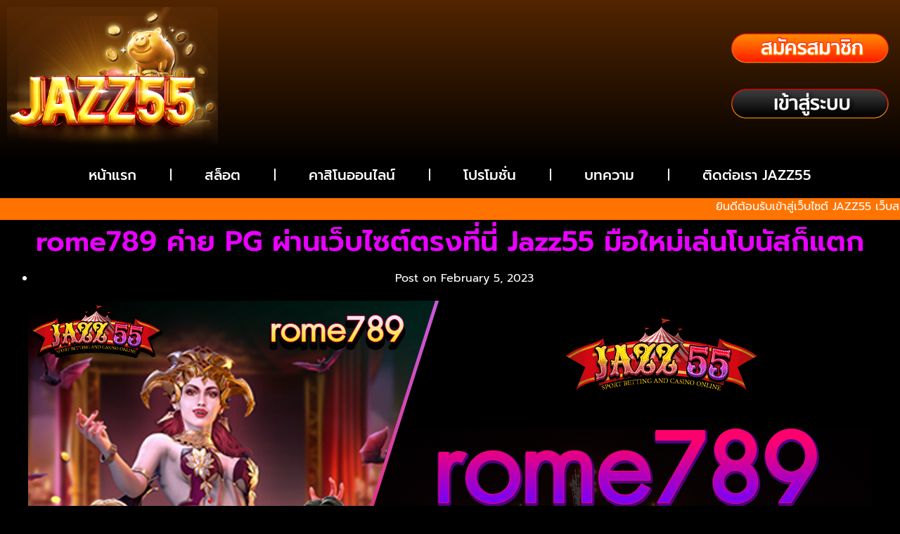

--- FILE ---
content_type: text/html; charset=UTF-8
request_url: https://jazz55.top/rome789/
body_size: 35461
content:
<!doctype html>
<html lang="en-US">
<head><meta charset="UTF-8"><script>if(navigator.userAgent.match(/MSIE|Internet Explorer/i)||navigator.userAgent.match(/Trident\/7\..*?rv:11/i)){var href=document.location.href;if(!href.match(/[?&]nowprocket/)){if(href.indexOf("?")==-1){if(href.indexOf("#")==-1){document.location.href=href+"?nowprocket=1"}else{document.location.href=href.replace("#","?nowprocket=1#")}}else{if(href.indexOf("#")==-1){document.location.href=href+"&nowprocket=1"}else{document.location.href=href.replace("#","&nowprocket=1#")}}}}</script><script>(()=>{class RocketLazyLoadScripts{constructor(){this.v="1.2.6",this.triggerEvents=["keydown","mousedown","mousemove","touchmove","touchstart","touchend","wheel"],this.userEventHandler=this.t.bind(this),this.touchStartHandler=this.i.bind(this),this.touchMoveHandler=this.o.bind(this),this.touchEndHandler=this.h.bind(this),this.clickHandler=this.u.bind(this),this.interceptedClicks=[],this.interceptedClickListeners=[],this.l(this),window.addEventListener("pageshow",(t=>{this.persisted=t.persisted,this.everythingLoaded&&this.m()})),this.CSPIssue=sessionStorage.getItem("rocketCSPIssue"),document.addEventListener("securitypolicyviolation",(t=>{this.CSPIssue||"script-src-elem"!==t.violatedDirective||"data"!==t.blockedURI||(this.CSPIssue=!0,sessionStorage.setItem("rocketCSPIssue",!0))})),document.addEventListener("DOMContentLoaded",(()=>{this.k()})),this.delayedScripts={normal:[],async:[],defer:[]},this.trash=[],this.allJQueries=[]}p(t){document.hidden?t.t():(this.triggerEvents.forEach((e=>window.addEventListener(e,t.userEventHandler,{passive:!0}))),window.addEventListener("touchstart",t.touchStartHandler,{passive:!0}),window.addEventListener("mousedown",t.touchStartHandler),document.addEventListener("visibilitychange",t.userEventHandler))}_(){this.triggerEvents.forEach((t=>window.removeEventListener(t,this.userEventHandler,{passive:!0}))),document.removeEventListener("visibilitychange",this.userEventHandler)}i(t){"HTML"!==t.target.tagName&&(window.addEventListener("touchend",this.touchEndHandler),window.addEventListener("mouseup",this.touchEndHandler),window.addEventListener("touchmove",this.touchMoveHandler,{passive:!0}),window.addEventListener("mousemove",this.touchMoveHandler),t.target.addEventListener("click",this.clickHandler),this.L(t.target,!0),this.S(t.target,"onclick","rocket-onclick"),this.C())}o(t){window.removeEventListener("touchend",this.touchEndHandler),window.removeEventListener("mouseup",this.touchEndHandler),window.removeEventListener("touchmove",this.touchMoveHandler,{passive:!0}),window.removeEventListener("mousemove",this.touchMoveHandler),t.target.removeEventListener("click",this.clickHandler),this.L(t.target,!1),this.S(t.target,"rocket-onclick","onclick"),this.M()}h(){window.removeEventListener("touchend",this.touchEndHandler),window.removeEventListener("mouseup",this.touchEndHandler),window.removeEventListener("touchmove",this.touchMoveHandler,{passive:!0}),window.removeEventListener("mousemove",this.touchMoveHandler)}u(t){t.target.removeEventListener("click",this.clickHandler),this.L(t.target,!1),this.S(t.target,"rocket-onclick","onclick"),this.interceptedClicks.push(t),t.preventDefault(),t.stopPropagation(),t.stopImmediatePropagation(),this.M()}O(){window.removeEventListener("touchstart",this.touchStartHandler,{passive:!0}),window.removeEventListener("mousedown",this.touchStartHandler),this.interceptedClicks.forEach((t=>{t.target.dispatchEvent(new MouseEvent("click",{view:t.view,bubbles:!0,cancelable:!0}))}))}l(t){EventTarget.prototype.addEventListenerWPRocketBase=EventTarget.prototype.addEventListener,EventTarget.prototype.addEventListener=function(e,i,o){"click"!==e||t.windowLoaded||i===t.clickHandler||t.interceptedClickListeners.push({target:this,func:i,options:o}),(this||window).addEventListenerWPRocketBase(e,i,o)}}L(t,e){this.interceptedClickListeners.forEach((i=>{i.target===t&&(e?t.removeEventListener("click",i.func,i.options):t.addEventListener("click",i.func,i.options))})),t.parentNode!==document.documentElement&&this.L(t.parentNode,e)}D(){return new Promise((t=>{this.P?this.M=t:t()}))}C(){this.P=!0}M(){this.P=!1}S(t,e,i){t.hasAttribute&&t.hasAttribute(e)&&(event.target.setAttribute(i,event.target.getAttribute(e)),event.target.removeAttribute(e))}t(){this._(this),"loading"===document.readyState?document.addEventListener("DOMContentLoaded",this.R.bind(this)):this.R()}k(){let t=[];document.querySelectorAll("script[type=rocketlazyloadscript][data-rocket-src]").forEach((e=>{let i=e.getAttribute("data-rocket-src");if(i&&!i.startsWith("data:")){0===i.indexOf("//")&&(i=location.protocol+i);try{const o=new URL(i).origin;o!==location.origin&&t.push({src:o,crossOrigin:e.crossOrigin||"module"===e.getAttribute("data-rocket-type")})}catch(t){}}})),t=[...new Map(t.map((t=>[JSON.stringify(t),t]))).values()],this.T(t,"preconnect")}async R(){this.lastBreath=Date.now(),this.j(this),this.F(this),this.I(),this.W(),this.q(),await this.A(this.delayedScripts.normal),await this.A(this.delayedScripts.defer),await this.A(this.delayedScripts.async);try{await this.U(),await this.H(this),await this.J()}catch(t){console.error(t)}window.dispatchEvent(new Event("rocket-allScriptsLoaded")),this.everythingLoaded=!0,this.D().then((()=>{this.O()})),this.N()}W(){document.querySelectorAll("script[type=rocketlazyloadscript]").forEach((t=>{t.hasAttribute("data-rocket-src")?t.hasAttribute("async")&&!1!==t.async?this.delayedScripts.async.push(t):t.hasAttribute("defer")&&!1!==t.defer||"module"===t.getAttribute("data-rocket-type")?this.delayedScripts.defer.push(t):this.delayedScripts.normal.push(t):this.delayedScripts.normal.push(t)}))}async B(t){if(await this.G(),!0!==t.noModule||!("noModule"in HTMLScriptElement.prototype))return new Promise((e=>{let i;function o(){(i||t).setAttribute("data-rocket-status","executed"),e()}try{if(navigator.userAgent.indexOf("Firefox/")>0||""===navigator.vendor||this.CSPIssue)i=document.createElement("script"),[...t.attributes].forEach((t=>{let e=t.nodeName;"type"!==e&&("data-rocket-type"===e&&(e="type"),"data-rocket-src"===e&&(e="src"),i.setAttribute(e,t.nodeValue))})),t.text&&(i.text=t.text),i.hasAttribute("src")?(i.addEventListener("load",o),i.addEventListener("error",(function(){i.setAttribute("data-rocket-status","failed-network"),e()})),setTimeout((()=>{i.isConnected||e()}),1)):(i.text=t.text,o()),t.parentNode.replaceChild(i,t);else{const i=t.getAttribute("data-rocket-type"),s=t.getAttribute("data-rocket-src");i?(t.type=i,t.removeAttribute("data-rocket-type")):t.removeAttribute("type"),t.addEventListener("load",o),t.addEventListener("error",(i=>{this.CSPIssue&&i.target.src.startsWith("data:")?(console.log("WPRocket: data-uri blocked by CSP -> fallback"),t.removeAttribute("src"),this.B(t).then(e)):(t.setAttribute("data-rocket-status","failed-network"),e())})),s?(t.removeAttribute("data-rocket-src"),t.src=s):t.src="data:text/javascript;base64,"+window.btoa(unescape(encodeURIComponent(t.text)))}}catch(i){t.setAttribute("data-rocket-status","failed-transform"),e()}}));t.setAttribute("data-rocket-status","skipped")}async A(t){const e=t.shift();return e&&e.isConnected?(await this.B(e),this.A(t)):Promise.resolve()}q(){this.T([...this.delayedScripts.normal,...this.delayedScripts.defer,...this.delayedScripts.async],"preload")}T(t,e){var i=document.createDocumentFragment();t.forEach((t=>{const o=t.getAttribute&&t.getAttribute("data-rocket-src")||t.src;if(o&&!o.startsWith("data:")){const s=document.createElement("link");s.href=o,s.rel=e,"preconnect"!==e&&(s.as="script"),t.getAttribute&&"module"===t.getAttribute("data-rocket-type")&&(s.crossOrigin=!0),t.crossOrigin&&(s.crossOrigin=t.crossOrigin),t.integrity&&(s.integrity=t.integrity),i.appendChild(s),this.trash.push(s)}})),document.head.appendChild(i)}j(t){let e={};function i(i,o){return e[o].eventsToRewrite.indexOf(i)>=0&&!t.everythingLoaded?"rocket-"+i:i}function o(t,o){!function(t){e[t]||(e[t]={originalFunctions:{add:t.addEventListener,remove:t.removeEventListener},eventsToRewrite:[]},t.addEventListener=function(){arguments[0]=i(arguments[0],t),e[t].originalFunctions.add.apply(t,arguments)},t.removeEventListener=function(){arguments[0]=i(arguments[0],t),e[t].originalFunctions.remove.apply(t,arguments)})}(t),e[t].eventsToRewrite.push(o)}function s(e,i){let o=e[i];e[i]=null,Object.defineProperty(e,i,{get:()=>o||function(){},set(s){t.everythingLoaded?o=s:e["rocket"+i]=o=s}})}o(document,"DOMContentLoaded"),o(window,"DOMContentLoaded"),o(window,"load"),o(window,"pageshow"),o(document,"readystatechange"),s(document,"onreadystatechange"),s(window,"onload"),s(window,"onpageshow");try{Object.defineProperty(document,"readyState",{get:()=>t.rocketReadyState,set(e){t.rocketReadyState=e},configurable:!0}),document.readyState="loading"}catch(t){console.log("WPRocket DJE readyState conflict, bypassing")}}F(t){let e;function i(e){return t.everythingLoaded?e:e.split(" ").map((t=>"load"===t||0===t.indexOf("load.")?"rocket-jquery-load":t)).join(" ")}function o(o){function s(t){const e=o.fn[t];o.fn[t]=o.fn.init.prototype[t]=function(){return this[0]===window&&("string"==typeof arguments[0]||arguments[0]instanceof String?arguments[0]=i(arguments[0]):"object"==typeof arguments[0]&&Object.keys(arguments[0]).forEach((t=>{const e=arguments[0][t];delete arguments[0][t],arguments[0][i(t)]=e}))),e.apply(this,arguments),this}}o&&o.fn&&!t.allJQueries.includes(o)&&(o.fn.ready=o.fn.init.prototype.ready=function(e){return t.domReadyFired?e.bind(document)(o):document.addEventListener("rocket-DOMContentLoaded",(()=>e.bind(document)(o))),o([])},s("on"),s("one"),t.allJQueries.push(o)),e=o}o(window.jQuery),Object.defineProperty(window,"jQuery",{get:()=>e,set(t){o(t)}})}async H(t){const e=document.querySelector("script[data-webpack]");e&&(await async function(){return new Promise((t=>{e.addEventListener("load",t),e.addEventListener("error",t)}))}(),await t.K(),await t.H(t))}async U(){this.domReadyFired=!0;try{document.readyState="interactive"}catch(t){}await this.G(),document.dispatchEvent(new Event("rocket-readystatechange")),await this.G(),document.rocketonreadystatechange&&document.rocketonreadystatechange(),await this.G(),document.dispatchEvent(new Event("rocket-DOMContentLoaded")),await this.G(),window.dispatchEvent(new Event("rocket-DOMContentLoaded"))}async J(){try{document.readyState="complete"}catch(t){}await this.G(),document.dispatchEvent(new Event("rocket-readystatechange")),await this.G(),document.rocketonreadystatechange&&document.rocketonreadystatechange(),await this.G(),window.dispatchEvent(new Event("rocket-load")),await this.G(),window.rocketonload&&window.rocketonload(),await this.G(),this.allJQueries.forEach((t=>t(window).trigger("rocket-jquery-load"))),await this.G();const t=new Event("rocket-pageshow");t.persisted=this.persisted,window.dispatchEvent(t),await this.G(),window.rocketonpageshow&&window.rocketonpageshow({persisted:this.persisted}),this.windowLoaded=!0}m(){document.onreadystatechange&&document.onreadystatechange(),window.onload&&window.onload(),window.onpageshow&&window.onpageshow({persisted:this.persisted})}I(){const t=new Map;document.write=document.writeln=function(e){const i=document.currentScript;i||console.error("WPRocket unable to document.write this: "+e);const o=document.createRange(),s=i.parentElement;let n=t.get(i);void 0===n&&(n=i.nextSibling,t.set(i,n));const c=document.createDocumentFragment();o.setStart(c,0),c.appendChild(o.createContextualFragment(e)),s.insertBefore(c,n)}}async G(){Date.now()-this.lastBreath>45&&(await this.K(),this.lastBreath=Date.now())}async K(){return document.hidden?new Promise((t=>setTimeout(t))):new Promise((t=>requestAnimationFrame(t)))}N(){this.trash.forEach((t=>t.remove()))}static run(){const t=new RocketLazyLoadScripts;t.p(t)}}RocketLazyLoadScripts.run()})();</script>
	
	<meta name="viewport" content="width=device-width, initial-scale=1">
	<link rel="profile" href="https://gmpg.org/xfn/11">
	<meta name='robots' content='index, follow, max-image-preview:large, max-snippet:-1, max-video-preview:-1' />
	<style>img:is([sizes="auto" i], [sizes^="auto," i]) { contain-intrinsic-size: 3000px 1500px }</style>
	
<!-- Google Tag Manager for WordPress by gtm4wp.com -->
<script data-cfasync="false" data-pagespeed-no-defer>
	var gtm4wp_datalayer_name = "dataLayer";
	var dataLayer = dataLayer || [];
</script>
<!-- End Google Tag Manager for WordPress by gtm4wp.com -->
	<!-- This site is optimized with the Yoast SEO plugin v24.9 - https://yoast.com/wordpress/plugins/seo/ -->
	<title>rome789 ค่าย PG ผ่านเว็บไซต์ตรงที่นี่ Jazz55 มือใหม่เล่นโบนัสก็แตก</title>
	<meta name="description" content="rome789 ค่าย PG ผ่านเว็บไซต์ตรงที่นี่ Jazz55 มือใหม่เล่นโบนัสก็แตก การเลือกเล่นเกมสล็อตออนไลน์จากค่าย PG ศูนย์รวมเว็บสล็อตทุกค่ายในเว็บเดียว" />
	<link rel="canonical" href="https://jazz55.top/rome789/" />
	<meta property="og:locale" content="en_US" />
	<meta property="og:type" content="article" />
	<meta property="og:title" content="rome789 ค่าย PG ผ่านเว็บไซต์ตรงที่นี่ Jazz55 มือใหม่เล่นโบนัสก็แตก" />
	<meta property="og:description" content="rome789 ค่าย PG ผ่านเว็บไซต์ตรงที่นี่ Jazz55 มือใหม่เล่นโบนัสก็แตก การเลือกเล่นเกมสล็อตออนไลน์จากค่าย PG ศูนย์รวมเว็บสล็อตทุกค่ายในเว็บเดียว" />
	<meta property="og:url" content="https://jazz55.top/rome789/" />
	<meta property="og:site_name" content="JAZZ55 เว็บตรง คาสิโนออนไลน์ สล็อตออนไลน์ บาคาร่าออนไลน์" />
	<meta property="og:image" content="https://jazz55.top/wp-content/uploads/2023/02/rome789-ค่าย-PG-ผ่านเว็บไซต์ตรงที่นี่-Jazz55-มือใหม่เล่นโบนัสก็แตก.jpg" />
	<meta property="og:image:width" content="1201" />
	<meta property="og:image:height" content="629" />
	<meta property="og:image:type" content="image/jpeg" />
	<meta name="twitter:card" content="summary_large_image" />
	<script type="application/ld+json" class="yoast-schema-graph">{"@context":"https://schema.org","@graph":[{"@type":"WebPage","@id":"https://jazz55.top/rome789/","url":"https://jazz55.top/rome789/","name":"rome789 ค่าย PG ผ่านเว็บไซต์ตรงที่นี่ Jazz55 มือใหม่เล่นโบนัสก็แตก","isPartOf":{"@id":"https://jazz55.top/#website"},"primaryImageOfPage":{"@id":"https://jazz55.top/rome789/#primaryimage"},"image":{"@id":"https://jazz55.top/rome789/#primaryimage"},"thumbnailUrl":"https://jazz55.top/wp-content/uploads/2023/02/rome789-ค่าย-PG-ผ่านเว็บไซต์ตรงที่นี่-Jazz55-มือใหม่เล่นโบนัสก็แตก.jpg","datePublished":"2023-02-05T03:26:50+00:00","description":"rome789 ค่าย PG ผ่านเว็บไซต์ตรงที่นี่ Jazz55 มือใหม่เล่นโบนัสก็แตก การเลือกเล่นเกมสล็อตออนไลน์จากค่าย PG ศูนย์รวมเว็บสล็อตทุกค่ายในเว็บเดียว","breadcrumb":{"@id":"https://jazz55.top/rome789/#breadcrumb"},"inLanguage":"en-US","potentialAction":[{"@type":"ReadAction","target":["https://jazz55.top/rome789/"]}]},{"@type":"ImageObject","inLanguage":"en-US","@id":"https://jazz55.top/rome789/#primaryimage","url":"https://jazz55.top/wp-content/uploads/2023/02/rome789-ค่าย-PG-ผ่านเว็บไซต์ตรงที่นี่-Jazz55-มือใหม่เล่นโบนัสก็แตก.jpg","contentUrl":"https://jazz55.top/wp-content/uploads/2023/02/rome789-ค่าย-PG-ผ่านเว็บไซต์ตรงที่นี่-Jazz55-มือใหม่เล่นโบนัสก็แตก.jpg","width":1201,"height":629,"caption":"rome789 ค่าย PG ผ่านเว็บไซต์ตรงที่นี่ Jazz55 มือใหม่เล่นโบนัสก็แตก"},{"@type":"BreadcrumbList","@id":"https://jazz55.top/rome789/#breadcrumb","itemListElement":[{"@type":"ListItem","position":1,"name":"Home","item":"https://jazz55.top/"},{"@type":"ListItem","position":2,"name":"rome789 ค่าย PG ผ่านเว็บไซต์ตรงที่นี่ Jazz55 มือใหม่เล่นโบนัสก็แตก"}]},{"@type":"WebSite","@id":"https://jazz55.top/#website","url":"https://jazz55.top/","name":"JAZZ55 เว็บตรง คาสิโนออนไลน์ สล็อตออนไลน์ บาคาร่าออนไลน์","description":"JAZZ55 เว็บตรง สล็อตออนไลน์ แจ็คพอตแตกบ่อย มีโบนัสแจกทุกวัน สมัครสล็อต ถอนได้ไม่จำกัด","potentialAction":[{"@type":"SearchAction","target":{"@type":"EntryPoint","urlTemplate":"https://jazz55.top/?s={search_term_string}"},"query-input":{"@type":"PropertyValueSpecification","valueRequired":true,"valueName":"search_term_string"}}],"inLanguage":"en-US"}]}</script>
	<!-- / Yoast SEO plugin. -->



<link rel="alternate" type="application/rss+xml" title="JAZZ55 เว็บตรง คาสิโนออนไลน์ สล็อตออนไลน์ บาคาร่าออนไลน์ &raquo; Feed" href="https://jazz55.top/feed/" />
<link rel="alternate" type="application/rss+xml" title="JAZZ55 เว็บตรง คาสิโนออนไลน์ สล็อตออนไลน์ บาคาร่าออนไลน์ &raquo; Comments Feed" href="https://jazz55.top/comments/feed/" />

<style id='wp-emoji-styles-inline-css'>

	img.wp-smiley, img.emoji {
		display: inline !important;
		border: none !important;
		box-shadow: none !important;
		height: 1em !important;
		width: 1em !important;
		margin: 0 0.07em !important;
		vertical-align: -0.1em !important;
		background: none !important;
		padding: 0 !important;
	}
</style>
<link rel='stylesheet' id='wp-block-library-css' href='https://jazz55.top/wp-includes/css/dist/block-library/style.min.css?ver=6.8' media='all' />
<style id='global-styles-inline-css'>
:root{--wp--preset--aspect-ratio--square: 1;--wp--preset--aspect-ratio--4-3: 4/3;--wp--preset--aspect-ratio--3-4: 3/4;--wp--preset--aspect-ratio--3-2: 3/2;--wp--preset--aspect-ratio--2-3: 2/3;--wp--preset--aspect-ratio--16-9: 16/9;--wp--preset--aspect-ratio--9-16: 9/16;--wp--preset--color--black: #000000;--wp--preset--color--cyan-bluish-gray: #abb8c3;--wp--preset--color--white: #ffffff;--wp--preset--color--pale-pink: #f78da7;--wp--preset--color--vivid-red: #cf2e2e;--wp--preset--color--luminous-vivid-orange: #ff6900;--wp--preset--color--luminous-vivid-amber: #fcb900;--wp--preset--color--light-green-cyan: #7bdcb5;--wp--preset--color--vivid-green-cyan: #00d084;--wp--preset--color--pale-cyan-blue: #8ed1fc;--wp--preset--color--vivid-cyan-blue: #0693e3;--wp--preset--color--vivid-purple: #9b51e0;--wp--preset--gradient--vivid-cyan-blue-to-vivid-purple: linear-gradient(135deg,rgba(6,147,227,1) 0%,rgb(155,81,224) 100%);--wp--preset--gradient--light-green-cyan-to-vivid-green-cyan: linear-gradient(135deg,rgb(122,220,180) 0%,rgb(0,208,130) 100%);--wp--preset--gradient--luminous-vivid-amber-to-luminous-vivid-orange: linear-gradient(135deg,rgba(252,185,0,1) 0%,rgba(255,105,0,1) 100%);--wp--preset--gradient--luminous-vivid-orange-to-vivid-red: linear-gradient(135deg,rgba(255,105,0,1) 0%,rgb(207,46,46) 100%);--wp--preset--gradient--very-light-gray-to-cyan-bluish-gray: linear-gradient(135deg,rgb(238,238,238) 0%,rgb(169,184,195) 100%);--wp--preset--gradient--cool-to-warm-spectrum: linear-gradient(135deg,rgb(74,234,220) 0%,rgb(151,120,209) 20%,rgb(207,42,186) 40%,rgb(238,44,130) 60%,rgb(251,105,98) 80%,rgb(254,248,76) 100%);--wp--preset--gradient--blush-light-purple: linear-gradient(135deg,rgb(255,206,236) 0%,rgb(152,150,240) 100%);--wp--preset--gradient--blush-bordeaux: linear-gradient(135deg,rgb(254,205,165) 0%,rgb(254,45,45) 50%,rgb(107,0,62) 100%);--wp--preset--gradient--luminous-dusk: linear-gradient(135deg,rgb(255,203,112) 0%,rgb(199,81,192) 50%,rgb(65,88,208) 100%);--wp--preset--gradient--pale-ocean: linear-gradient(135deg,rgb(255,245,203) 0%,rgb(182,227,212) 50%,rgb(51,167,181) 100%);--wp--preset--gradient--electric-grass: linear-gradient(135deg,rgb(202,248,128) 0%,rgb(113,206,126) 100%);--wp--preset--gradient--midnight: linear-gradient(135deg,rgb(2,3,129) 0%,rgb(40,116,252) 100%);--wp--preset--font-size--small: 13px;--wp--preset--font-size--medium: 20px;--wp--preset--font-size--large: 36px;--wp--preset--font-size--x-large: 42px;--wp--preset--spacing--20: 0.44rem;--wp--preset--spacing--30: 0.67rem;--wp--preset--spacing--40: 1rem;--wp--preset--spacing--50: 1.5rem;--wp--preset--spacing--60: 2.25rem;--wp--preset--spacing--70: 3.38rem;--wp--preset--spacing--80: 5.06rem;--wp--preset--shadow--natural: 6px 6px 9px rgba(0, 0, 0, 0.2);--wp--preset--shadow--deep: 12px 12px 50px rgba(0, 0, 0, 0.4);--wp--preset--shadow--sharp: 6px 6px 0px rgba(0, 0, 0, 0.2);--wp--preset--shadow--outlined: 6px 6px 0px -3px rgba(255, 255, 255, 1), 6px 6px rgba(0, 0, 0, 1);--wp--preset--shadow--crisp: 6px 6px 0px rgba(0, 0, 0, 1);}:root { --wp--style--global--content-size: 800px;--wp--style--global--wide-size: 1200px; }:where(body) { margin: 0; }.wp-site-blocks > .alignleft { float: left; margin-right: 2em; }.wp-site-blocks > .alignright { float: right; margin-left: 2em; }.wp-site-blocks > .aligncenter { justify-content: center; margin-left: auto; margin-right: auto; }:where(.wp-site-blocks) > * { margin-block-start: 24px; margin-block-end: 0; }:where(.wp-site-blocks) > :first-child { margin-block-start: 0; }:where(.wp-site-blocks) > :last-child { margin-block-end: 0; }:root { --wp--style--block-gap: 24px; }:root :where(.is-layout-flow) > :first-child{margin-block-start: 0;}:root :where(.is-layout-flow) > :last-child{margin-block-end: 0;}:root :where(.is-layout-flow) > *{margin-block-start: 24px;margin-block-end: 0;}:root :where(.is-layout-constrained) > :first-child{margin-block-start: 0;}:root :where(.is-layout-constrained) > :last-child{margin-block-end: 0;}:root :where(.is-layout-constrained) > *{margin-block-start: 24px;margin-block-end: 0;}:root :where(.is-layout-flex){gap: 24px;}:root :where(.is-layout-grid){gap: 24px;}.is-layout-flow > .alignleft{float: left;margin-inline-start: 0;margin-inline-end: 2em;}.is-layout-flow > .alignright{float: right;margin-inline-start: 2em;margin-inline-end: 0;}.is-layout-flow > .aligncenter{margin-left: auto !important;margin-right: auto !important;}.is-layout-constrained > .alignleft{float: left;margin-inline-start: 0;margin-inline-end: 2em;}.is-layout-constrained > .alignright{float: right;margin-inline-start: 2em;margin-inline-end: 0;}.is-layout-constrained > .aligncenter{margin-left: auto !important;margin-right: auto !important;}.is-layout-constrained > :where(:not(.alignleft):not(.alignright):not(.alignfull)){max-width: var(--wp--style--global--content-size);margin-left: auto !important;margin-right: auto !important;}.is-layout-constrained > .alignwide{max-width: var(--wp--style--global--wide-size);}body .is-layout-flex{display: flex;}.is-layout-flex{flex-wrap: wrap;align-items: center;}.is-layout-flex > :is(*, div){margin: 0;}body .is-layout-grid{display: grid;}.is-layout-grid > :is(*, div){margin: 0;}body{padding-top: 0px;padding-right: 0px;padding-bottom: 0px;padding-left: 0px;}a:where(:not(.wp-element-button)){text-decoration: underline;}:root :where(.wp-element-button, .wp-block-button__link){background-color: #32373c;border-width: 0;color: #fff;font-family: inherit;font-size: inherit;line-height: inherit;padding: calc(0.667em + 2px) calc(1.333em + 2px);text-decoration: none;}.has-black-color{color: var(--wp--preset--color--black) !important;}.has-cyan-bluish-gray-color{color: var(--wp--preset--color--cyan-bluish-gray) !important;}.has-white-color{color: var(--wp--preset--color--white) !important;}.has-pale-pink-color{color: var(--wp--preset--color--pale-pink) !important;}.has-vivid-red-color{color: var(--wp--preset--color--vivid-red) !important;}.has-luminous-vivid-orange-color{color: var(--wp--preset--color--luminous-vivid-orange) !important;}.has-luminous-vivid-amber-color{color: var(--wp--preset--color--luminous-vivid-amber) !important;}.has-light-green-cyan-color{color: var(--wp--preset--color--light-green-cyan) !important;}.has-vivid-green-cyan-color{color: var(--wp--preset--color--vivid-green-cyan) !important;}.has-pale-cyan-blue-color{color: var(--wp--preset--color--pale-cyan-blue) !important;}.has-vivid-cyan-blue-color{color: var(--wp--preset--color--vivid-cyan-blue) !important;}.has-vivid-purple-color{color: var(--wp--preset--color--vivid-purple) !important;}.has-black-background-color{background-color: var(--wp--preset--color--black) !important;}.has-cyan-bluish-gray-background-color{background-color: var(--wp--preset--color--cyan-bluish-gray) !important;}.has-white-background-color{background-color: var(--wp--preset--color--white) !important;}.has-pale-pink-background-color{background-color: var(--wp--preset--color--pale-pink) !important;}.has-vivid-red-background-color{background-color: var(--wp--preset--color--vivid-red) !important;}.has-luminous-vivid-orange-background-color{background-color: var(--wp--preset--color--luminous-vivid-orange) !important;}.has-luminous-vivid-amber-background-color{background-color: var(--wp--preset--color--luminous-vivid-amber) !important;}.has-light-green-cyan-background-color{background-color: var(--wp--preset--color--light-green-cyan) !important;}.has-vivid-green-cyan-background-color{background-color: var(--wp--preset--color--vivid-green-cyan) !important;}.has-pale-cyan-blue-background-color{background-color: var(--wp--preset--color--pale-cyan-blue) !important;}.has-vivid-cyan-blue-background-color{background-color: var(--wp--preset--color--vivid-cyan-blue) !important;}.has-vivid-purple-background-color{background-color: var(--wp--preset--color--vivid-purple) !important;}.has-black-border-color{border-color: var(--wp--preset--color--black) !important;}.has-cyan-bluish-gray-border-color{border-color: var(--wp--preset--color--cyan-bluish-gray) !important;}.has-white-border-color{border-color: var(--wp--preset--color--white) !important;}.has-pale-pink-border-color{border-color: var(--wp--preset--color--pale-pink) !important;}.has-vivid-red-border-color{border-color: var(--wp--preset--color--vivid-red) !important;}.has-luminous-vivid-orange-border-color{border-color: var(--wp--preset--color--luminous-vivid-orange) !important;}.has-luminous-vivid-amber-border-color{border-color: var(--wp--preset--color--luminous-vivid-amber) !important;}.has-light-green-cyan-border-color{border-color: var(--wp--preset--color--light-green-cyan) !important;}.has-vivid-green-cyan-border-color{border-color: var(--wp--preset--color--vivid-green-cyan) !important;}.has-pale-cyan-blue-border-color{border-color: var(--wp--preset--color--pale-cyan-blue) !important;}.has-vivid-cyan-blue-border-color{border-color: var(--wp--preset--color--vivid-cyan-blue) !important;}.has-vivid-purple-border-color{border-color: var(--wp--preset--color--vivid-purple) !important;}.has-vivid-cyan-blue-to-vivid-purple-gradient-background{background: var(--wp--preset--gradient--vivid-cyan-blue-to-vivid-purple) !important;}.has-light-green-cyan-to-vivid-green-cyan-gradient-background{background: var(--wp--preset--gradient--light-green-cyan-to-vivid-green-cyan) !important;}.has-luminous-vivid-amber-to-luminous-vivid-orange-gradient-background{background: var(--wp--preset--gradient--luminous-vivid-amber-to-luminous-vivid-orange) !important;}.has-luminous-vivid-orange-to-vivid-red-gradient-background{background: var(--wp--preset--gradient--luminous-vivid-orange-to-vivid-red) !important;}.has-very-light-gray-to-cyan-bluish-gray-gradient-background{background: var(--wp--preset--gradient--very-light-gray-to-cyan-bluish-gray) !important;}.has-cool-to-warm-spectrum-gradient-background{background: var(--wp--preset--gradient--cool-to-warm-spectrum) !important;}.has-blush-light-purple-gradient-background{background: var(--wp--preset--gradient--blush-light-purple) !important;}.has-blush-bordeaux-gradient-background{background: var(--wp--preset--gradient--blush-bordeaux) !important;}.has-luminous-dusk-gradient-background{background: var(--wp--preset--gradient--luminous-dusk) !important;}.has-pale-ocean-gradient-background{background: var(--wp--preset--gradient--pale-ocean) !important;}.has-electric-grass-gradient-background{background: var(--wp--preset--gradient--electric-grass) !important;}.has-midnight-gradient-background{background: var(--wp--preset--gradient--midnight) !important;}.has-small-font-size{font-size: var(--wp--preset--font-size--small) !important;}.has-medium-font-size{font-size: var(--wp--preset--font-size--medium) !important;}.has-large-font-size{font-size: var(--wp--preset--font-size--large) !important;}.has-x-large-font-size{font-size: var(--wp--preset--font-size--x-large) !important;}
:root :where(.wp-block-pullquote){font-size: 1.5em;line-height: 1.6;}
</style>
<link rel='stylesheet' id='hello-elementor-css' href='https://jazz55.top/wp-content/themes/hello-elementor/style.min.css?ver=3.3.0' media='all' />
<link rel='stylesheet' id='hello-elementor-theme-style-css' href='https://jazz55.top/wp-content/themes/hello-elementor/theme.min.css?ver=3.3.0' media='all' />
<link rel='stylesheet' id='hello-elementor-header-footer-css' href='https://jazz55.top/wp-content/themes/hello-elementor/header-footer.min.css?ver=3.3.0' media='all' />
<link rel='stylesheet' id='elementor-frontend-css' href='https://jazz55.top/wp-content/plugins/elementor/assets/css/frontend.min.css?ver=3.28.4' media='all' />
<link rel='stylesheet' id='elementor-post-6-css' href='https://jazz55.top/wp-content/uploads/elementor/css/post-6.css?ver=1718368753' media='all' />
<link data-minify="1" rel='stylesheet' id='elementor-icons-css' href='https://jazz55.top/wp-content/cache/min/1/wp-content/plugins/elementor/assets/lib/eicons/css/elementor-icons.min.css?ver=1710134254' media='all' />
<link rel='stylesheet' id='elementor-pro-css' href='https://jazz55.top/wp-content/plugins/elementor-pro/assets/css/frontend.min.css?ver=3.7.7' media='all' />
<link rel='stylesheet' id='elementor-post-16-css' href='https://jazz55.top/wp-content/uploads/elementor/css/post-16.css?ver=1741160493' media='all' />
<link rel='stylesheet' id='elementor-post-75-css' href='https://jazz55.top/wp-content/uploads/elementor/css/post-75.css?ver=1741160622' media='all' />
<link rel='stylesheet' id='elementor-post-238-css' href='https://jazz55.top/wp-content/uploads/elementor/css/post-238.css?ver=1718369272' media='all' />
<style id='rocket-lazyload-inline-css'>
.rll-youtube-player{position:relative;padding-bottom:56.23%;height:0;overflow:hidden;max-width:100%;}.rll-youtube-player:focus-within{outline: 2px solid currentColor;outline-offset: 5px;}.rll-youtube-player iframe{position:absolute;top:0;left:0;width:100%;height:100%;z-index:100;background:0 0}.rll-youtube-player img{bottom:0;display:block;left:0;margin:auto;max-width:100%;width:100%;position:absolute;right:0;top:0;border:none;height:auto;-webkit-transition:.4s all;-moz-transition:.4s all;transition:.4s all}.rll-youtube-player img:hover{-webkit-filter:brightness(75%)}.rll-youtube-player .play{height:100%;width:100%;left:0;top:0;position:absolute;background:url(https://jazz55.top/wp-content/plugins/wp-rocket/assets/img/youtube.png) no-repeat center;background-color: transparent !important;cursor:pointer;border:none;}.wp-embed-responsive .wp-has-aspect-ratio .rll-youtube-player{position:absolute;padding-bottom:0;width:100%;height:100%;top:0;bottom:0;left:0;right:0}
</style>
<link data-minify="1" rel='stylesheet' id='elementor-gf-local-prompt-css' href='https://jazz55.top/wp-content/cache/min/1/wp-content/uploads/elementor/google-fonts/css/prompt.css?ver=1745296245' media='all' />
<link rel='stylesheet' id='elementor-icons-shared-0-css' href='https://jazz55.top/wp-content/plugins/elementor/assets/lib/font-awesome/css/fontawesome.min.css?ver=5.15.3' media='all' />
<link data-minify="1" rel='stylesheet' id='elementor-icons-fa-solid-css' href='https://jazz55.top/wp-content/cache/min/1/wp-content/plugins/elementor/assets/lib/font-awesome/css/solid.min.css?ver=1710134254' media='all' />
<link rel="https://api.w.org/" href="https://jazz55.top/wp-json/" /><link rel="alternate" title="JSON" type="application/json" href="https://jazz55.top/wp-json/wp/v2/pages/1085" /><link rel="EditURI" type="application/rsd+xml" title="RSD" href="https://jazz55.top/xmlrpc.php?rsd" />
<meta name="generator" content="WordPress 6.8" />
<link rel='shortlink' href='https://jazz55.top/?p=1085' />
<link rel="alternate" title="oEmbed (JSON)" type="application/json+oembed" href="https://jazz55.top/wp-json/oembed/1.0/embed?url=https%3A%2F%2Fjazz55.top%2Frome789%2F" />
<link rel="alternate" title="oEmbed (XML)" type="text/xml+oembed" href="https://jazz55.top/wp-json/oembed/1.0/embed?url=https%3A%2F%2Fjazz55.top%2Frome789%2F&#038;format=xml" />
<!-- Google Tag Manager -->
<script type="rocketlazyloadscript">(function(w,d,s,l,i){w[l]=w[l]||[];w[l].push({'gtm.start':
new Date().getTime(),event:'gtm.js'});var f=d.getElementsByTagName(s)[0],
j=d.createElement(s),dl=l!='dataLayer'?'&l='+l:'';j.async=true;j.src=
'https://www.googletagmanager.com/gtm.js?id='+i+dl;f.parentNode.insertBefore(j,f);
})(window,document,'script','dataLayer','GTM-M8FGTDQ');</script>
<!-- End Google Tag Manager -->
<meta name="google-site-verification" content="_dIJEolrky1CLA6fs1adKY4ErehDFOuhzyuTkKtuxgU" />
<!-- Google Tag Manager for WordPress by gtm4wp.com -->
<!-- GTM Container placement set to off -->
<script data-cfasync="false" data-pagespeed-no-defer type="text/javascript">
	var dataLayer_content = {"pagePostType":"page","pagePostType2":"single-page","pagePostAuthor":"hackchanawork"};
	dataLayer.push( dataLayer_content );
</script>
<script type="rocketlazyloadscript">
	console.warn && console.warn("[GTM4WP] Google Tag Manager container code placement set to OFF !!!");
	console.warn && console.warn("[GTM4WP] Data layer codes are active but GTM container must be loaded using custom coding !!!");
</script>
<!-- End Google Tag Manager for WordPress by gtm4wp.com --><meta name="generator" content="Elementor 3.28.4; features: additional_custom_breakpoints, e_local_google_fonts; settings: css_print_method-external, google_font-enabled, font_display-auto">
			<style>
				.e-con.e-parent:nth-of-type(n+4):not(.e-lazyloaded):not(.e-no-lazyload),
				.e-con.e-parent:nth-of-type(n+4):not(.e-lazyloaded):not(.e-no-lazyload) * {
					background-image: none !important;
				}
				@media screen and (max-height: 1024px) {
					.e-con.e-parent:nth-of-type(n+3):not(.e-lazyloaded):not(.e-no-lazyload),
					.e-con.e-parent:nth-of-type(n+3):not(.e-lazyloaded):not(.e-no-lazyload) * {
						background-image: none !important;
					}
				}
				@media screen and (max-height: 640px) {
					.e-con.e-parent:nth-of-type(n+2):not(.e-lazyloaded):not(.e-no-lazyload),
					.e-con.e-parent:nth-of-type(n+2):not(.e-lazyloaded):not(.e-no-lazyload) * {
						background-image: none !important;
					}
				}
			</style>
			<link rel="icon" href="https://jazz55.top/wp-content/uploads/2022/10/cropped-fav-32x32.png" sizes="32x32" />
<link rel="icon" href="https://jazz55.top/wp-content/uploads/2022/10/cropped-fav-192x192.png" sizes="192x192" />
<link rel="apple-touch-icon" href="https://jazz55.top/wp-content/uploads/2022/10/cropped-fav-180x180.png" />
<meta name="msapplication-TileImage" content="https://jazz55.top/wp-content/uploads/2022/10/cropped-fav-270x270.png" />
<noscript><style id="rocket-lazyload-nojs-css">.rll-youtube-player, [data-lazy-src]{display:none !important;}</style></noscript><meta name="generator" content="WP Rocket 3.17.2" data-wpr-features="wpr_delay_js wpr_defer_js wpr_minify_js wpr_lazyload_images wpr_lazyload_iframes wpr_minify_css wpr_desktop wpr_preload_links" /></head>
<body class="wp-singular page-template-default page page-id-1085 wp-embed-responsive wp-theme-hello-elementor theme-default elementor-default elementor-kit-6 elementor-page-238">

<!-- Google Tag Manager (noscript) -->
<noscript><iframe src="https://www.googletagmanager.com/ns.html?id=GTM-M8FGTDQ"
height="0" width="0" style="display:none;visibility:hidden"></iframe></noscript>
<!-- End Google Tag Manager (noscript) -->
<a class="skip-link screen-reader-text" href="#content">Skip to content</a>

		<div data-rocket-location-hash="c41168f1a63918bb01b6807819e4b658" data-elementor-type="header" data-elementor-id="16" class="elementor elementor-16 elementor-location-header">
					<div data-rocket-location-hash="6485a55749de352b89ad5bb63f34ad6e" class="elementor-section-wrap">
								<section class="elementor-section elementor-top-section elementor-element elementor-element-e118761 elementor-section-full_width elementor-section-height-min-height elementor-section-height-default elementor-section-items-middle" data-id="e118761" data-element_type="section" data-settings="{&quot;background_background&quot;:&quot;gradient&quot;}">
						<div class="elementor-container elementor-column-gap-no">
					<div class="elementor-column elementor-col-100 elementor-top-column elementor-element elementor-element-0204b1a" data-id="0204b1a" data-element_type="column">
			<div class="elementor-widget-wrap elementor-element-populated">
						<section class="elementor-section elementor-inner-section elementor-element elementor-element-3609230 elementor-section-content-middle elementor-hidden-mobile elementor-section-boxed elementor-section-height-default elementor-section-height-default" data-id="3609230" data-element_type="section">
						<div class="elementor-container elementor-column-gap-default">
					<div class="elementor-column elementor-col-25 elementor-inner-column elementor-element elementor-element-6b49b21" data-id="6b49b21" data-element_type="column">
			<div class="elementor-widget-wrap elementor-element-populated">
						<div class="elementor-element elementor-element-9716587 elementor-widget elementor-widget-image" data-id="9716587" data-element_type="widget" data-widget_type="image.default">
				<div class="elementor-widget-container">
																<a href="https://jazz55.top/">
							<img width="800" height="521" src="data:image/svg+xml,%3Csvg%20xmlns='http://www.w3.org/2000/svg'%20viewBox='0%200%20800%20521'%3E%3C/svg%3E" class="attachment-large size-large wp-image-1407" alt="jazz55" data-lazy-srcset="https://jazz55.top/wp-content/uploads/2022/10/Logo_2.png 847w, https://jazz55.top/wp-content/uploads/2022/10/Logo_2-300x196.png 300w, https://jazz55.top/wp-content/uploads/2022/10/Logo_2-768x501.png 768w" data-lazy-sizes="(max-width: 800px) 100vw, 800px" data-lazy-src="https://jazz55.top/wp-content/uploads/2022/10/Logo_2.png" /><noscript><img width="800" height="521" src="https://jazz55.top/wp-content/uploads/2022/10/Logo_2.png" class="attachment-large size-large wp-image-1407" alt="jazz55" srcset="https://jazz55.top/wp-content/uploads/2022/10/Logo_2.png 847w, https://jazz55.top/wp-content/uploads/2022/10/Logo_2-300x196.png 300w, https://jazz55.top/wp-content/uploads/2022/10/Logo_2-768x501.png 768w" sizes="(max-width: 800px) 100vw, 800px" /></noscript>								</a>
															</div>
				</div>
					</div>
		</div>
				<div class="elementor-column elementor-col-25 elementor-inner-column elementor-element elementor-element-da69923" data-id="da69923" data-element_type="column">
			<div class="elementor-widget-wrap">
							</div>
		</div>
				<div class="elementor-column elementor-col-25 elementor-inner-column elementor-element elementor-element-272b5a5" data-id="272b5a5" data-element_type="column">
			<div class="elementor-widget-wrap">
							</div>
		</div>
				<div class="elementor-column elementor-col-25 elementor-inner-column elementor-element elementor-element-9d31513" data-id="9d31513" data-element_type="column">
			<div class="elementor-widget-wrap elementor-element-populated">
						<div class="elementor-element elementor-element-96cf561 elementor-widget elementor-widget-image" data-id="96cf561" data-element_type="widget" data-widget_type="image.default">
				<div class="elementor-widget-container">
																<a href="https://member.tga689.bio/register?partner_ref=Seo55">
							<img width="800" height="200" src="data:image/svg+xml,%3Csvg%20xmlns='http://www.w3.org/2000/svg'%20viewBox='0%200%20800%20200'%3E%3C/svg%3E" class="attachment-large size-large wp-image-435" alt="" data-lazy-srcset="https://jazz55.top/wp-content/uploads/2022/10/สมัครสมาชิก-banner_top_1.webp 800w, https://jazz55.top/wp-content/uploads/2022/10/สมัครสมาชิก-banner_top_1-300x75.webp 300w, https://jazz55.top/wp-content/uploads/2022/10/สมัครสมาชิก-banner_top_1-768x192.webp 768w" data-lazy-sizes="(max-width: 800px) 100vw, 800px" data-lazy-src="https://jazz55.top/wp-content/uploads/2022/10/สมัครสมาชิก-banner_top_1.webp" /><noscript><img loading="lazy" width="800" height="200" src="https://jazz55.top/wp-content/uploads/2022/10/สมัครสมาชิก-banner_top_1.webp" class="attachment-large size-large wp-image-435" alt="" srcset="https://jazz55.top/wp-content/uploads/2022/10/สมัครสมาชิก-banner_top_1.webp 800w, https://jazz55.top/wp-content/uploads/2022/10/สมัครสมาชิก-banner_top_1-300x75.webp 300w, https://jazz55.top/wp-content/uploads/2022/10/สมัครสมาชิก-banner_top_1-768x192.webp 768w" sizes="(max-width: 800px) 100vw, 800px" /></noscript>								</a>
															</div>
				</div>
				<div class="elementor-element elementor-element-980237e elementor-widget elementor-widget-image" data-id="980237e" data-element_type="widget" data-widget_type="image.default">
				<div class="elementor-widget-container">
																<a href="https://member.tga689.bio/login">
							<img width="800" height="200" src="data:image/svg+xml,%3Csvg%20xmlns='http://www.w3.org/2000/svg'%20viewBox='0%200%20800%20200'%3E%3C/svg%3E" class="attachment-large size-large wp-image-434" alt="" data-lazy-srcset="https://jazz55.top/wp-content/uploads/2022/10/เข้าสู่ระบบ-banner_top_1.webp 800w, https://jazz55.top/wp-content/uploads/2022/10/เข้าสู่ระบบ-banner_top_1-300x75.webp 300w, https://jazz55.top/wp-content/uploads/2022/10/เข้าสู่ระบบ-banner_top_1-768x192.webp 768w" data-lazy-sizes="(max-width: 800px) 100vw, 800px" data-lazy-src="https://jazz55.top/wp-content/uploads/2022/10/เข้าสู่ระบบ-banner_top_1.webp" /><noscript><img loading="lazy" width="800" height="200" src="https://jazz55.top/wp-content/uploads/2022/10/เข้าสู่ระบบ-banner_top_1.webp" class="attachment-large size-large wp-image-434" alt="" srcset="https://jazz55.top/wp-content/uploads/2022/10/เข้าสู่ระบบ-banner_top_1.webp 800w, https://jazz55.top/wp-content/uploads/2022/10/เข้าสู่ระบบ-banner_top_1-300x75.webp 300w, https://jazz55.top/wp-content/uploads/2022/10/เข้าสู่ระบบ-banner_top_1-768x192.webp 768w" sizes="(max-width: 800px) 100vw, 800px" /></noscript>								</a>
															</div>
				</div>
					</div>
		</div>
					</div>
		</section>
				<section class="elementor-section elementor-inner-section elementor-element elementor-element-2c69a4c elementor-hidden-mobile elementor-section-boxed elementor-section-height-default elementor-section-height-default" data-id="2c69a4c" data-element_type="section">
						<div class="elementor-container elementor-column-gap-default">
					<div class="elementor-column elementor-col-100 elementor-inner-column elementor-element elementor-element-d69f423" data-id="d69f423" data-element_type="column">
			<div class="elementor-widget-wrap elementor-element-populated">
						<div class="elementor-element elementor-element-15f964f elementor-nav-menu__align-center elementor-nav-menu--dropdown-mobile elementor-nav-menu--stretch elementor-hidden-mobile elementor-nav-menu__text-align-aside elementor-nav-menu--toggle elementor-nav-menu--burger elementor-widget elementor-widget-nav-menu" data-id="15f964f" data-element_type="widget" data-settings="{&quot;full_width&quot;:&quot;stretch&quot;,&quot;layout&quot;:&quot;horizontal&quot;,&quot;submenu_icon&quot;:{&quot;value&quot;:&quot;&lt;i class=\&quot;fas fa-caret-down\&quot;&gt;&lt;\/i&gt;&quot;,&quot;library&quot;:&quot;fa-solid&quot;},&quot;toggle&quot;:&quot;burger&quot;}" data-widget_type="nav-menu.default">
				<div class="elementor-widget-container">
								<nav migration_allowed="1" migrated="0" role="navigation" class="elementor-nav-menu--main elementor-nav-menu__container elementor-nav-menu--layout-horizontal e--pointer-text e--animation-grow">
				<ul id="menu-1-15f964f" class="elementor-nav-menu"><li class="menu-item menu-item-type-custom menu-item-object-custom menu-item-home menu-item-29"><a href="https://jazz55.top/" class="elementor-item">หน้าแรก</a></li>
<li class="menu-item menu-item-type-custom menu-item-object-custom menu-item-has-children menu-item-30"><a href="#" class="elementor-item elementor-item-anchor">สล็อต</a>
<ul class="sub-menu elementor-nav-menu--dropdown">
	<li class="menu-item menu-item-type-post_type menu-item-object-page menu-item-267"><a href="https://jazz55.top/pg-slot/" class="elementor-sub-item">PG SLOT</a></li>
	<li class="menu-item menu-item-type-post_type menu-item-object-page menu-item-393"><a href="https://jazz55.top/superslot/" class="elementor-sub-item">SUPERSLOT</a></li>
</ul>
</li>
<li class="menu-item menu-item-type-post_type menu-item-object-page menu-item-499"><a href="https://jazz55.top/%e0%b8%84%e0%b8%b2%e0%b8%aa%e0%b8%b4%e0%b9%82%e0%b8%99%e0%b8%ad%e0%b8%ad%e0%b8%99%e0%b9%84%e0%b8%a5%e0%b8%99%e0%b9%8c/" class="elementor-item">คาสิโนออนไลน์</a></li>
<li class="menu-item menu-item-type-custom menu-item-object-custom menu-item-31"><a href="https://jazz55.top/%E0%B9%82%E0%B8%9B%E0%B8%A3%E0%B9%82%E0%B8%A1%E0%B8%8A%E0%B8%B1%E0%B9%88%E0%B8%99/" class="elementor-item">โปรโมชั่น</a></li>
<li class="menu-item menu-item-type-custom menu-item-object-custom menu-item-32"><a href="https://jazz55.top/%E0%B8%9A%E0%B8%97%E0%B8%84%E0%B8%A7%E0%B8%B2%E0%B8%A1/" class="elementor-item">บทความ</a></li>
<li class="menu-item menu-item-type-post_type menu-item-object-page menu-item-500"><a href="https://jazz55.top/%e0%b8%95%e0%b8%b4%e0%b8%94%e0%b8%95%e0%b9%88%e0%b8%ad%e0%b9%80%e0%b8%a3%e0%b8%b2/" class="elementor-item">ติดต่อเรา JAZZ55</a></li>
</ul>			</nav>
					<div class="elementor-menu-toggle" role="button" tabindex="0" aria-label="Menu Toggle" aria-expanded="false">
			<i aria-hidden="true" role="presentation" class="elementor-menu-toggle__icon--open eicon-menu-bar"></i><i aria-hidden="true" role="presentation" class="elementor-menu-toggle__icon--close eicon-close"></i>			<span class="elementor-screen-only">Menu</span>
		</div>
			<nav class="elementor-nav-menu--dropdown elementor-nav-menu__container" role="navigation" aria-hidden="true">
				<ul id="menu-2-15f964f" class="elementor-nav-menu"><li class="menu-item menu-item-type-custom menu-item-object-custom menu-item-home menu-item-29"><a href="https://jazz55.top/" class="elementor-item" tabindex="-1">หน้าแรก</a></li>
<li class="menu-item menu-item-type-custom menu-item-object-custom menu-item-has-children menu-item-30"><a href="#" class="elementor-item elementor-item-anchor" tabindex="-1">สล็อต</a>
<ul class="sub-menu elementor-nav-menu--dropdown">
	<li class="menu-item menu-item-type-post_type menu-item-object-page menu-item-267"><a href="https://jazz55.top/pg-slot/" class="elementor-sub-item" tabindex="-1">PG SLOT</a></li>
	<li class="menu-item menu-item-type-post_type menu-item-object-page menu-item-393"><a href="https://jazz55.top/superslot/" class="elementor-sub-item" tabindex="-1">SUPERSLOT</a></li>
</ul>
</li>
<li class="menu-item menu-item-type-post_type menu-item-object-page menu-item-499"><a href="https://jazz55.top/%e0%b8%84%e0%b8%b2%e0%b8%aa%e0%b8%b4%e0%b9%82%e0%b8%99%e0%b8%ad%e0%b8%ad%e0%b8%99%e0%b9%84%e0%b8%a5%e0%b8%99%e0%b9%8c/" class="elementor-item" tabindex="-1">คาสิโนออนไลน์</a></li>
<li class="menu-item menu-item-type-custom menu-item-object-custom menu-item-31"><a href="https://jazz55.top/%E0%B9%82%E0%B8%9B%E0%B8%A3%E0%B9%82%E0%B8%A1%E0%B8%8A%E0%B8%B1%E0%B9%88%E0%B8%99/" class="elementor-item" tabindex="-1">โปรโมชั่น</a></li>
<li class="menu-item menu-item-type-custom menu-item-object-custom menu-item-32"><a href="https://jazz55.top/%E0%B8%9A%E0%B8%97%E0%B8%84%E0%B8%A7%E0%B8%B2%E0%B8%A1/" class="elementor-item" tabindex="-1">บทความ</a></li>
<li class="menu-item menu-item-type-post_type menu-item-object-page menu-item-500"><a href="https://jazz55.top/%e0%b8%95%e0%b8%b4%e0%b8%94%e0%b8%95%e0%b9%88%e0%b8%ad%e0%b9%80%e0%b8%a3%e0%b8%b2/" class="elementor-item" tabindex="-1">ติดต่อเรา JAZZ55</a></li>
</ul>			</nav>
						</div>
				</div>
					</div>
		</div>
					</div>
		</section>
				<div class="elementor-element elementor-element-dea0511 elementor-hidden-mobile elementor-widget elementor-widget-shortcode" data-id="dea0511" data-element_type="widget" data-widget_type="shortcode.default">
				<div class="elementor-widget-container">
							<div class="elementor-shortcode"><marquee direction="left"><font color=ffffff size=3><font face="prompt">ยินดีต้อนรับเข้าสู่เว็บไซต์ JAZZ55  เว็บสล็อตออนไลน์ ควบวงจร ฝาก-ถอน ด้วยระบบ AUTO</font></marquee></div>
						</div>
				</div>
					</div>
		</div>
					</div>
		</section>
				<section class="elementor-section elementor-top-section elementor-element elementor-element-49489f9 elementor-section-full_width elementor-section-height-min-height elementor-section-height-default elementor-section-items-middle" data-id="49489f9" data-element_type="section" data-settings="{&quot;background_background&quot;:&quot;gradient&quot;}">
						<div class="elementor-container elementor-column-gap-no">
					<div class="elementor-column elementor-col-100 elementor-top-column elementor-element elementor-element-487a302" data-id="487a302" data-element_type="column">
			<div class="elementor-widget-wrap elementor-element-populated">
						<section class="elementor-section elementor-inner-section elementor-element elementor-element-5a1c54b elementor-section-full_width elementor-hidden-desktop elementor-hidden-tablet elementor-section-height-default elementor-section-height-default" data-id="5a1c54b" data-element_type="section" data-settings="{&quot;background_background&quot;:&quot;gradient&quot;}">
						<div class="elementor-container elementor-column-gap-no">
					<div class="elementor-column elementor-col-100 elementor-inner-column elementor-element elementor-element-927e029" data-id="927e029" data-element_type="column">
			<div class="elementor-widget-wrap elementor-element-populated">
						<div class="elementor-element elementor-element-99625b9 elementor-widget elementor-widget-image" data-id="99625b9" data-element_type="widget" data-widget_type="image.default">
				<div class="elementor-widget-container">
																<a href="https://member.tga689w.site/register?partner_ref=Seo55">
							<img width="800" height="521" src="data:image/svg+xml,%3Csvg%20xmlns='http://www.w3.org/2000/svg'%20viewBox='0%200%20800%20521'%3E%3C/svg%3E" class="attachment-large size-large wp-image-1407" alt="jazz55" data-lazy-srcset="https://jazz55.top/wp-content/uploads/2022/10/Logo_2.png 847w, https://jazz55.top/wp-content/uploads/2022/10/Logo_2-300x196.png 300w, https://jazz55.top/wp-content/uploads/2022/10/Logo_2-768x501.png 768w" data-lazy-sizes="(max-width: 800px) 100vw, 800px" data-lazy-src="https://jazz55.top/wp-content/uploads/2022/10/Logo_2.png" /><noscript><img width="800" height="521" src="https://jazz55.top/wp-content/uploads/2022/10/Logo_2.png" class="attachment-large size-large wp-image-1407" alt="jazz55" srcset="https://jazz55.top/wp-content/uploads/2022/10/Logo_2.png 847w, https://jazz55.top/wp-content/uploads/2022/10/Logo_2-300x196.png 300w, https://jazz55.top/wp-content/uploads/2022/10/Logo_2-768x501.png 768w" sizes="(max-width: 800px) 100vw, 800px" /></noscript>								</a>
															</div>
				</div>
				<div class="elementor-element elementor-element-c6945b0 elementor-nav-menu__align-justify elementor-nav-menu--dropdown-mobile elementor-nav-menu--stretch elementor-hidden-desktop elementor-hidden-tablet elementor-nav-menu__text-align-aside elementor-nav-menu--toggle elementor-nav-menu--burger elementor-widget elementor-widget-nav-menu" data-id="c6945b0" data-element_type="widget" data-settings="{&quot;full_width&quot;:&quot;stretch&quot;,&quot;layout&quot;:&quot;horizontal&quot;,&quot;submenu_icon&quot;:{&quot;value&quot;:&quot;&lt;i class=\&quot;fas fa-caret-down\&quot;&gt;&lt;\/i&gt;&quot;,&quot;library&quot;:&quot;fa-solid&quot;},&quot;toggle&quot;:&quot;burger&quot;}" data-widget_type="nav-menu.default">
				<div class="elementor-widget-container">
								<nav migration_allowed="1" migrated="0" role="navigation" class="elementor-nav-menu--main elementor-nav-menu__container elementor-nav-menu--layout-horizontal e--pointer-text e--animation-grow">
				<ul id="menu-1-c6945b0" class="elementor-nav-menu"><li class="menu-item menu-item-type-custom menu-item-object-custom menu-item-home menu-item-29"><a href="https://jazz55.top/" class="elementor-item">หน้าแรก</a></li>
<li class="menu-item menu-item-type-custom menu-item-object-custom menu-item-has-children menu-item-30"><a href="#" class="elementor-item elementor-item-anchor">สล็อต</a>
<ul class="sub-menu elementor-nav-menu--dropdown">
	<li class="menu-item menu-item-type-post_type menu-item-object-page menu-item-267"><a href="https://jazz55.top/pg-slot/" class="elementor-sub-item">PG SLOT</a></li>
	<li class="menu-item menu-item-type-post_type menu-item-object-page menu-item-393"><a href="https://jazz55.top/superslot/" class="elementor-sub-item">SUPERSLOT</a></li>
</ul>
</li>
<li class="menu-item menu-item-type-post_type menu-item-object-page menu-item-499"><a href="https://jazz55.top/%e0%b8%84%e0%b8%b2%e0%b8%aa%e0%b8%b4%e0%b9%82%e0%b8%99%e0%b8%ad%e0%b8%ad%e0%b8%99%e0%b9%84%e0%b8%a5%e0%b8%99%e0%b9%8c/" class="elementor-item">คาสิโนออนไลน์</a></li>
<li class="menu-item menu-item-type-custom menu-item-object-custom menu-item-31"><a href="https://jazz55.top/%E0%B9%82%E0%B8%9B%E0%B8%A3%E0%B9%82%E0%B8%A1%E0%B8%8A%E0%B8%B1%E0%B9%88%E0%B8%99/" class="elementor-item">โปรโมชั่น</a></li>
<li class="menu-item menu-item-type-custom menu-item-object-custom menu-item-32"><a href="https://jazz55.top/%E0%B8%9A%E0%B8%97%E0%B8%84%E0%B8%A7%E0%B8%B2%E0%B8%A1/" class="elementor-item">บทความ</a></li>
<li class="menu-item menu-item-type-post_type menu-item-object-page menu-item-500"><a href="https://jazz55.top/%e0%b8%95%e0%b8%b4%e0%b8%94%e0%b8%95%e0%b9%88%e0%b8%ad%e0%b9%80%e0%b8%a3%e0%b8%b2/" class="elementor-item">ติดต่อเรา JAZZ55</a></li>
</ul>			</nav>
					<div class="elementor-menu-toggle" role="button" tabindex="0" aria-label="Menu Toggle" aria-expanded="false">
			<i aria-hidden="true" role="presentation" class="elementor-menu-toggle__icon--open eicon-menu-bar"></i><i aria-hidden="true" role="presentation" class="elementor-menu-toggle__icon--close eicon-close"></i>			<span class="elementor-screen-only">Menu</span>
		</div>
			<nav class="elementor-nav-menu--dropdown elementor-nav-menu__container" role="navigation" aria-hidden="true">
				<ul id="menu-2-c6945b0" class="elementor-nav-menu"><li class="menu-item menu-item-type-custom menu-item-object-custom menu-item-home menu-item-29"><a href="https://jazz55.top/" class="elementor-item" tabindex="-1">หน้าแรก</a></li>
<li class="menu-item menu-item-type-custom menu-item-object-custom menu-item-has-children menu-item-30"><a href="#" class="elementor-item elementor-item-anchor" tabindex="-1">สล็อต</a>
<ul class="sub-menu elementor-nav-menu--dropdown">
	<li class="menu-item menu-item-type-post_type menu-item-object-page menu-item-267"><a href="https://jazz55.top/pg-slot/" class="elementor-sub-item" tabindex="-1">PG SLOT</a></li>
	<li class="menu-item menu-item-type-post_type menu-item-object-page menu-item-393"><a href="https://jazz55.top/superslot/" class="elementor-sub-item" tabindex="-1">SUPERSLOT</a></li>
</ul>
</li>
<li class="menu-item menu-item-type-post_type menu-item-object-page menu-item-499"><a href="https://jazz55.top/%e0%b8%84%e0%b8%b2%e0%b8%aa%e0%b8%b4%e0%b9%82%e0%b8%99%e0%b8%ad%e0%b8%ad%e0%b8%99%e0%b9%84%e0%b8%a5%e0%b8%99%e0%b9%8c/" class="elementor-item" tabindex="-1">คาสิโนออนไลน์</a></li>
<li class="menu-item menu-item-type-custom menu-item-object-custom menu-item-31"><a href="https://jazz55.top/%E0%B9%82%E0%B8%9B%E0%B8%A3%E0%B9%82%E0%B8%A1%E0%B8%8A%E0%B8%B1%E0%B9%88%E0%B8%99/" class="elementor-item" tabindex="-1">โปรโมชั่น</a></li>
<li class="menu-item menu-item-type-custom menu-item-object-custom menu-item-32"><a href="https://jazz55.top/%E0%B8%9A%E0%B8%97%E0%B8%84%E0%B8%A7%E0%B8%B2%E0%B8%A1/" class="elementor-item" tabindex="-1">บทความ</a></li>
<li class="menu-item menu-item-type-post_type menu-item-object-page menu-item-500"><a href="https://jazz55.top/%e0%b8%95%e0%b8%b4%e0%b8%94%e0%b8%95%e0%b9%88%e0%b8%ad%e0%b9%80%e0%b8%a3%e0%b8%b2/" class="elementor-item" tabindex="-1">ติดต่อเรา JAZZ55</a></li>
</ul>			</nav>
						</div>
				</div>
					</div>
		</div>
					</div>
		</section>
				<div class="elementor-element elementor-element-e349d9d elementor-hidden-desktop elementor-hidden-tablet elementor-widget elementor-widget-shortcode" data-id="e349d9d" data-element_type="widget" data-widget_type="shortcode.default">
				<div class="elementor-widget-container">
							<div class="elementor-shortcode"><marquee direction="left"><font color=ffffff size=3><font face="prompt">ยินดีต้อนรับเข้าสู่เว็บไซต์ JAZZ55  เว็บสล็อตออนไลน์ ควบวงจร ฝาก-ถอน ด้วยระบบ AUTO</font></marquee></div>
						</div>
				</div>
					</div>
		</div>
					</div>
		</section>
							</div>
				</div>
				<div data-rocket-location-hash="897b7c4919630e73343a3a08dc9f1bb5" data-elementor-type="single-post" data-elementor-id="238" class="elementor elementor-238 elementor-location-single post-1085 page type-page status-publish has-post-thumbnail hentry">
					<div data-rocket-location-hash="df320d55669166724abae1dec0e2d9e6" class="elementor-section-wrap">
								<section data-rocket-location-hash="eb445450becc0b9fcf35143b15b938fe" class="elementor-section elementor-top-section elementor-element elementor-element-5407759 elementor-section-boxed elementor-section-height-default elementor-section-height-default" data-id="5407759" data-element_type="section">
						<div class="elementor-container elementor-column-gap-default">
					<div class="elementor-column elementor-col-100 elementor-top-column elementor-element elementor-element-fa8567c" data-id="fa8567c" data-element_type="column">
			<div class="elementor-widget-wrap elementor-element-populated">
						<div class="elementor-element elementor-element-3d12cee elementor-widget elementor-widget-theme-post-title elementor-page-title elementor-widget-heading" data-id="3d12cee" data-element_type="widget" data-widget_type="theme-post-title.default">
				<div class="elementor-widget-container">
					<h1 class="elementor-heading-title elementor-size-default">rome789 ค่าย PG ผ่านเว็บไซต์ตรงที่นี่ Jazz55 มือใหม่เล่นโบนัสก็แตก</h1>				</div>
				</div>
				<div class="elementor-element elementor-element-604c3f7 elementor-align-center elementor-widget elementor-widget-post-info" data-id="604c3f7" data-element_type="widget" data-widget_type="post-info.default">
				<div class="elementor-widget-container">
							<ul class="elementor-inline-items elementor-icon-list-items elementor-post-info">
								<li class="elementor-icon-list-item elementor-repeater-item-f887acf elementor-inline-item" itemprop="datePublished">
						<a href="https://jazz55.top/2023/02/05/">
														<span class="elementor-icon-list-text elementor-post-info__item elementor-post-info__item--type-date">
							<span class="elementor-post-info__item-prefix">Post on</span>
										February 5, 2023					</span>
									</a>
				</li>
				</ul>
						</div>
				</div>
				<div class="elementor-element elementor-element-c066408 elementor-widget elementor-widget-theme-post-featured-image elementor-widget-image" data-id="c066408" data-element_type="widget" data-widget_type="theme-post-featured-image.default">
				<div class="elementor-widget-container">
															<img width="1201" height="629" src="data:image/svg+xml,%3Csvg%20xmlns='http://www.w3.org/2000/svg'%20viewBox='0%200%201201%20629'%3E%3C/svg%3E" class="attachment-full size-full wp-image-1086" alt="rome789 ค่าย PG ผ่านเว็บไซต์ตรงที่นี่ Jazz55 มือใหม่เล่นโบนัสก็แตก" data-lazy-srcset="https://jazz55.top/wp-content/uploads/2023/02/rome789-ค่าย-PG-ผ่านเว็บไซต์ตรงที่นี่-Jazz55-มือใหม่เล่นโบนัสก็แตก.jpg 1201w, https://jazz55.top/wp-content/uploads/2023/02/rome789-ค่าย-PG-ผ่านเว็บไซต์ตรงที่นี่-Jazz55-มือใหม่เล่นโบนัสก็แตก-300x157.jpg 300w, https://jazz55.top/wp-content/uploads/2023/02/rome789-ค่าย-PG-ผ่านเว็บไซต์ตรงที่นี่-Jazz55-มือใหม่เล่นโบนัสก็แตก-1024x536.jpg 1024w, https://jazz55.top/wp-content/uploads/2023/02/rome789-ค่าย-PG-ผ่านเว็บไซต์ตรงที่นี่-Jazz55-มือใหม่เล่นโบนัสก็แตก-768x402.jpg 768w" data-lazy-sizes="(max-width: 1201px) 100vw, 1201px" data-lazy-src="https://jazz55.top/wp-content/uploads/2023/02/rome789-ค่าย-PG-ผ่านเว็บไซต์ตรงที่นี่-Jazz55-มือใหม่เล่นโบนัสก็แตก.jpg" /><noscript><img loading="lazy" width="1201" height="629" src="https://jazz55.top/wp-content/uploads/2023/02/rome789-ค่าย-PG-ผ่านเว็บไซต์ตรงที่นี่-Jazz55-มือใหม่เล่นโบนัสก็แตก.jpg" class="attachment-full size-full wp-image-1086" alt="rome789 ค่าย PG ผ่านเว็บไซต์ตรงที่นี่ Jazz55 มือใหม่เล่นโบนัสก็แตก" srcset="https://jazz55.top/wp-content/uploads/2023/02/rome789-ค่าย-PG-ผ่านเว็บไซต์ตรงที่นี่-Jazz55-มือใหม่เล่นโบนัสก็แตก.jpg 1201w, https://jazz55.top/wp-content/uploads/2023/02/rome789-ค่าย-PG-ผ่านเว็บไซต์ตรงที่นี่-Jazz55-มือใหม่เล่นโบนัสก็แตก-300x157.jpg 300w, https://jazz55.top/wp-content/uploads/2023/02/rome789-ค่าย-PG-ผ่านเว็บไซต์ตรงที่นี่-Jazz55-มือใหม่เล่นโบนัสก็แตก-1024x536.jpg 1024w, https://jazz55.top/wp-content/uploads/2023/02/rome789-ค่าย-PG-ผ่านเว็บไซต์ตรงที่นี่-Jazz55-มือใหม่เล่นโบนัสก็แตก-768x402.jpg 768w" sizes="(max-width: 1201px) 100vw, 1201px" /></noscript>															</div>
				</div>
					</div>
		</div>
					</div>
		</section>
				<section data-rocket-location-hash="7ecceef2944abfe4f6d56891eeee39cf" class="elementor-section elementor-top-section elementor-element elementor-element-27e37dd elementor-section-boxed elementor-section-height-default elementor-section-height-default" data-id="27e37dd" data-element_type="section">
						<div class="elementor-container elementor-column-gap-default">
					<div class="elementor-column elementor-col-100 elementor-top-column elementor-element elementor-element-5d70792" data-id="5d70792" data-element_type="column">
			<div class="elementor-widget-wrap elementor-element-populated">
						<div class="elementor-element elementor-element-84a1289 elementor-widget elementor-widget-theme-post-content" data-id="84a1289" data-element_type="widget" data-widget_type="theme-post-content.default">
				<div class="elementor-widget-container">
					<h1 style="text-align: center;"><strong>rome789</strong> ค่าย PG ผ่านเว็บไซต์ตรงที่นี่ Jazz55 มือใหม่เล่นโบนัสก็แตก</h1>
<p><img fetchpriority="high" fetchpriority="high" decoding="async" class=" wp-image-1183 aligncenter" src="data:image/svg+xml,%3Csvg%20xmlns='http://www.w3.org/2000/svg'%20viewBox='0%200%20812%20425'%3E%3C/svg%3E" alt="rome789 ค่าย PG ผ่านเว็บไซต์ตรงที่นี่ Jazz55 มือใหม่เล่นโบนัสก็แตก" width="812" height="425" data-lazy-src="https://jazz55.net/wp-content/uploads/2023/02/rome789-ค่าย-PG-ผ่านเว็บไซต์ตรงที่นี่-Jazz55-มือใหม่เล่นโบนัสก็แตก-300x157.jpg" /><noscript><img fetchpriority="high" fetchpriority="high" decoding="async" class=" wp-image-1183 aligncenter" src="https://jazz55.net/wp-content/uploads/2023/02/rome789-ค่าย-PG-ผ่านเว็บไซต์ตรงที่นี่-Jazz55-มือใหม่เล่นโบนัสก็แตก-300x157.jpg" alt="rome789 ค่าย PG ผ่านเว็บไซต์ตรงที่นี่ Jazz55 มือใหม่เล่นโบนัสก็แตก" width="812" height="425" /></noscript></p>
<p><span style="color: #ff9900;"><a style="color: #ff9900;" href="https://jazz55.top/rome789/" target="_blank" rel="noopener"><strong>rome789</strong> </a></span>ค่าย PG ผ่านเว็บไซต์ตรงที่นี่ Jazz55 มือใหม่เล่นโบนัสก็แตก การเลือกเล่นเกมสล็อตออนไลน์จากค่าย PG หรือเกมสล็อตอะไรก็ตามบนเว็บไซต์ตรงที่นี้ เป็นลู่ทางซึ่งสามารถเชื่อถือได้ทุกการเข้าทำเงินด้วยตัวเอง สามารถเข้าสมัครเป็นสมาชิกฟรี แล้วก็เข้าระบบพร้อมใช้บริการทุกๆสิ่งทุกๆอย่างได้แบบไม่มีเงื่อนไขจำกัดอะไรก็แล้วแต่ทั้งนั้น เป็นลู่ทางสำหรับทุกคนทั้งหมดทั้งปวงที่อยากได้หารายได้เพิ่ม หาเงินเสริม หรือสร้างรายได้หลักป้อมปราการคงจะเยอะที่สุด โดยใช้เงินลงทุนน้อยมากๆเริ่มฝากเข้าเพียงแค่ 100 บาท</p>
<p>jazz55 แถมฟรีโบนัสพิเศษอีกเยอะมาก แจกเครดิตฟรีมากยิ่งกว่า 100 % พร้อมโปรโมชั่นเด็ดๆที่เว็บแห่งนี้แจกให้กับสมาชิกตลอดทุกเมื่อเชื่อวัน แจกไม่ยั้ง จ่ายเรทสูงสุด เว็บไซต์ช่องทางเพื่อการหารายได้ผ่านเว็บไซต์สล็อตออนไลน์<span style="color: #0000ff;"><strong> rome789</strong> </span>ที่นี้แค่นั้น เสนอแนะสำหรับผู้ที่มีประสบการณ์ หรือผู้ที่ไม่เคยทราบจะสล็อตออนไลน์เลย รวมทั้งพึงพอใจหารายได้ก็เริ่มได้ ทดสอบเล่นฟรีก่อนก็ได้เช่นเดียวกัน ไม่ต้องลงทะเบียนสมัครสมาชิกสามารถเข้าทดสอบเล่นได้เลยกล้วยๆ</p>
<h2 style="text-align: center;">ลงทะเบียนสมัครสมาชิกรับฟรีเครดิตโดยทันที <strong>rome789</strong> ช่องทางสำหรับมือใหม่</h2>
<p>การเข้าเล่นเกมสล็อตออนไลน์ สล็อตโทรศัพท์มือถือ จำเป็นต้องเลือกเว็บไซต์ซึ่งสามารถเชื่อถือได้ และก็ทำเงินได้ง่าย ฝากเบิกเงินผ่านระบบอัตโนมัติดังเว็บไซต์แห่งนี้ <span style="color: #ff00ff;"><strong>rome789</strong> </span>โดยทางเว็บแห่งนี้มีอีกทั้งการรวบรวมรายการเกมสล็อตค่ายใหญ่ทั้งหมดทั้งปวง กับการบริการที่ยอดเยี่ยม รวมทั้ง สิทธิประโยชน์อีกเยอะมาก ที่แจกฟรีให้กับสมาชิกทุกท่านแบบไม่ยั้ง และไม่มีเงื่อนไขใดๆก็ตามทั้งปวง ไม่ต้องเพิ่มเงินก็สามารถรับฟรีโบนัสได้อย่างแน่แท้ เป็นโอกาสที่เหมาะสมกับผู้เล่นทุกคนที่ปรารถนาหารายได้กล้วยๆผ่านมือถือ หรือคอมพิวเตอร์ได้ทุกเมื่อที่ปรารถนา เล่นง่ายทุกเกม จ่ายจริงทุกการสปิน พร้อมถอนทุกบาท ไม่ต้องคอยคณะทำงานสำรวจให้ยุ่งยาก เว็บไซต์ตรงตรงนี้เพียงแค่นั้น <span style="color: #ff00ff;"><strong>rome789</strong> </span>ลงทะเบียนฟรี jazz55</p>
<p>เลือกเล่นเกมสล็อตออนไลน์จากค่าย PG SLOT กล่าวได้ว่าเป็นจุดกำเนิดที่ปลอดภัยเยอะที่สุดสำหรับสมาชิกทุกท่าน ทุกกรุ๊ปผู้เล่น อีกทั้งมือใหม่ หรือมือโปรก็ตาม โดยยิ่งไปกว่านั้นเกมสล็อตที่เปิดให้บริการบนเว็บไซต์นี้ <span style="color: #ffcc00;"><strong>rome789</strong> </span>สามารถเชื่อถือได้ พร้อมทั้งเรทการชำระเงินรางวัลรวมสูงสุด อัตราการแตกแจ็คพอตสม่ำเสมอทุกการสปิน ซึ่งรายการเกมสล็อตค่าย PG มีเยอะแยะ</p>
<h2 style="text-align: center;">เข้าระบบปากทางเข้าลิ้งค์เว็บไซต์ตรง <strong>rome789</strong> ไม่ผ่านเอเย่นต์ ฟรีเครดิต ฟรีโบนัส แจกไม่ยั้ง 2023</h2>
<p>เล่นสล็อตออนไลน์ให้คุ้ม แล้วก็รับฟรีโปรโมชั่นดีๆโบนัสสุดคุ้มอีกเพียบเลย จะต้องเสนอแนะให้เข้าระบบผ่านปากทางเข้าหลัก ลิ้งค์เว็บไซต์ตรง <span style="color: #ff0000;"><strong>rome789</strong> </span>แค่นั้น ไม่ต้องผ่านเอเย่นต์อะไรก็แล้วแต่ทั้งมวล เพียงแค่ล็อกอินในทุกๆวัน ก็พร้อมรับฟรีทุกโปรโมชั่นดีๆได้มากกว่าหลายสิบรายการ พร้อมใช้พนันสล็อตออนไลน์ได้ทุกเกม ไม่ต้องเพิ่มเติมเงิน ไม่ต้องรับรองตัวตนแจ้งเรื่องกับคณะทำงานอะไรก็ตามทั้งปวง กดรับสิทธิ์ได้เองทั้งหมดทั้งปวง ไม่จำกัดปริมาณแจก ไม่จำกัดปริมาณกดรับ เลือกยอมรับได้ตามความชื่นชอบ <span style="color: #ff0000;"><strong>rome789</strong> </span>เป็นอีกหนึ่งเว็บไซต์สล็อตออนไลน์ที่ให้ความคุ้มราคากับสมาชิกทุกท่านอย่างไม่มีเงื่อนไข เหมาะสมกับผู้เล่นทุกคน ไม่ต้องมีประสบการณ์หรือเงินลงทุนก็เริ่มสร้างรายได้ได้จริง</p>
<h2 style="text-align: center;">ทดสอบเล่นเกมสล็อตมาใหม่ปัจจุบัน เว็บสล็อต pg ทั้งหมด</h2>
<p>เว็บไซต์ตรงสล็อตออนไลน์ ปั่น สล็อต ฟรี รวมทุกเกมสล็อตค่ายดังจากทั่วทั้งโลก เข้าเล่นได้ไม่ยากทุกหนทุกแห่ง ตลอดเวลา รองรับการเข้าเล่นสล็อตทุกเกม ทุกค่าย ทุกชนิดทั้งผอง เข้าทดสอบเล่น<span style="color: #3366ff;"><strong> rome789</strong> </span>ฟรีเกมสล็อตที่ถูกใจหรือที่พึงพอใจก่อนได้ตลอดระยะเวลา รองรับการเข้าใช้งานผ่านมือถือ หรือคอมพิวเตอร์ก็ได้ทั้งสิ้น เป็นเว็บไซต์รวมทุกรายการเกมมาใหม่ เกมคลาสสิก แล้วก็เกมสล็อตต้นแบบพิเศษอีกมากมายรายการร่วมกัน สมัครเป็นสมาชิกฟรีได้อย่างง่ายๆไม่กี่ขั้นตอน หน้าเว็บหลักตรงนี้เพียงแค่นั้น เชื่อถือได้ทุกด้าน ไม่ต้องโหลดแอปก็เล่นได้ ไม่ต้องเป็นพวกก็ทดสอบเล่นฟรีทั้งหมดทั้งปวงเหมือนกัน เว็บไซต์แท้รวมทุกเกมพร้อมให้บริการ <span style="color: #3366ff;"><strong>rome789</strong> </span>ไม่มีปิดเว็บไซต์ เหมาะสมกับตั้งแต่ผู้เล่นมือใหม่ไปจนกระทั่งผู้ที่มีความเชี่ยวชาญทุกคน</p>
<h3 style="text-align: center;">เกมค่ายใหญ่ ค่ายดัง ปั่น สล็อต ฟรี ไม่มีเงื่อนไข ไม่ต้องโหลดแอป</h3>
<p>สมัคร pg slot ซึ่งเว็บไซต์แห่งนี้ <span style="color: #ff0000;"><strong>rome789</strong> </span>เป็นบริการหลักที่เน้นย้ำระบบเกมสล็อตออนไลน์ สามารถท้าทายพิสูจน์ได้ทุกด้าน ว่าระบบเกมของเว็บไซต์พวกเรามีความสะดุดตามากยิ่งกว่าเว็บไซต์อื่นๆหลายเท่า หลายด้าน สามารถเลือกเล่นฟรีสล็อตออนไลน์ที่พอใจก่อนได้ทั้งผอง เข้าสมัครสมาชิกเพื่อเริ่มปั้นเงินรางวัลได้ตลอดระยะเวลา ถ้าเกิดมั่นอกมั่นใจในเกมที่ได้ทดสอบเล่นมาแล้วทั้งผอง ฝากเบิกเงินได้ง่าย ส่วนการทดสอบเล่นฟรีไม่ต้องโหลดแอป<span style="color: #99ccff;"><strong> rome789</strong> </span>ไม่ต้องผ่านข้อแม้อื่นๆ</p>
<p class="ql-align-center"><img decoding="async" class="aligncenter size-full wp-image-30" src="data:image/svg+xml,%3Csvg%20xmlns='http://www.w3.org/2000/svg'%20viewBox='0%200%20400%20162'%3E%3C/svg%3E" alt="LOGO-Jazz55" width="400" height="162" data-lazy-src="https://walletslottrue.com/wp-content/uploads/2022/07/LOGO-Jazz55.png" /><noscript><img decoding="async" class="aligncenter size-full wp-image-30" src="https://walletslottrue.com/wp-content/uploads/2022/07/LOGO-Jazz55.png" alt="LOGO-Jazz55" width="400" height="162" /></noscript></p>
<p><span style="color: #ff0000;"><a style="color: #ff0000;" href="https://jazz55.net/" target="_blank" rel="noopener"><strong>Jazz55</strong></a></span> <span style="color: #ff6600;"><a style="color: #ff6600;" href="https://jazz55.net/" target="_blank" rel="noopener"><strong>รวมสล็อตทุกค่ายในเว็บเดียว สล็อตเว็บตรง ไม่ผ่านเอเยนต์</strong></a></span> แหล่งรวมสล็อตออนไลน์ต้อง <strong>Jazz55 แจกเครดิตฟรี 100 ไม่ต้องฝาก</strong> <span style="color: #ff00ff;"><a style="color: #ff00ff;" href="https://jazz55.net/" target="_blank" rel="noopener"><strong>รวมสล็อตทุกค่าย ฝากถอน ไม่มี ขั้นต่ำ</strong></a></span> Jazz55 แหล่งรวม <span style="color: #ffff00;"><a style="color: #ffff00;" href="https://jazz55.net/" target="_blank" rel="noopener"><strong>สล็อต ฝาก-ถอน true wallet ไม่มี บัญชีธนาคาร2022</strong></a></span> เข้าเล่นสล็อตเบทฟิก ง่ายไม่ยุ่งยาก <span style="color: #008000;"><a style="color: #008000;" href="https://jazz55.net/" target="_blank" rel="noopener"><strong>สมัคร Jazz55</strong></a></span> เสร็จเล่นได้เลย สมัครเล่นสล็อตฝากถอน true wallet เว็บตรง เราคือ ศูนย์รวมเว็บสล็อตและรวมสล็อตทุกค่ายในเว็บเดียวโปร100% สล็อต รวม ค่าย เว็บตรง ไม่ผ่านเอเย่นต์ 2022 ล่าสุด จ่ายจริง <span style="color: #ff0000;"><a style="color: #ff0000;" href="https://jazz55.net/" target="_blank" rel="noopener"><strong>สล็อต ฝาก-ถอน true wallet เครดิตฟรี</strong></a></span> สล็อตแตกบ่อยที่สุด <span style="color: #ff6600;"><a style="color: #ff6600;" href="https://jazz55.net/" target="_blank" rel="noopener"><strong>รวมสล็อตทุกค่าย เว็บตรงไม่ผ่านเอเย่น</strong></a></span> และ <span style="color: #339966;"><a style="color: #339966;" href="https://jazz55.net/" target="_blank" rel="noopener"><strong>slot wallet ทุกค่ายเว็บตรง</strong></a></span>, <span style="color: #0000ff;"><a style="color: #0000ff;" href="https://jazz55.net/pg-slot/" target="_blank" rel="noopener"><strong>pg slot สล็อต เว็บตรงไม่ผ่านเอเย่นต์ไม่มีขั้นต่ำ</strong></a></span>.</p>
<p><span style="color: #ff0000;"><a style="color: #ff0000;" href="https://jazz55.net/" target="_blank" rel="noopener"><strong>Jazz55.net</strong></a></span> <span style="color: #00ff00;"><a style="color: #00ff00;" href="https://jazz55.net/" target="_blank" rel="noopener"><strong>เว็บรวมสล็อตทุกค่าย เติม ฝาก ถอน ไม่มี ขั้นต่ำ</strong></a></span> ในเว็บเดียว ครบวงจร <span style="color: #ff00ff;"><a style="color: #ff00ff;" href="https://jazz55.net/" target="_blank" rel="noopener"><strong>Jazz55 เว็บตรง เว็บใหญ่ เว็บหลัก ล่าสุด</strong></a></span> <span style="color: #ff99cc;"><a style="color: #ff99cc;" href="https://jazz55.net/" target="_blank" rel="noopener"><strong>Jazz55 เว็บตรง ไม่ผ่านเอเย่นต์</strong></a></span> ทันสมัยและได้ Jazz55 มีการอัพเดทระบบต่างๆเพื่อตอบโจทย์ผู้เล่นทุกวัยไว้เป็นอย่างดี สล็อตวอเลท Jazz55 เล่นง่ายผ่าน</p>
<p><span style="color: #ff6600;"><a style="color: #ff6600;" href="https://jazz55.net/pg-slot/" target="_blank" rel="noopener"><strong>สล็อต pg เว็บตรง ไม่ผ่านเอเย่นต์ฝากถอนไม่มีขั้นต่ำ</strong></a></span>, <span style="color: #99cc00;"><strong><a style="color: #99cc00;" href="https://jazz55.net/pg-slot/" target="_blank" rel="noopener">pg slot สล็อต เว็บตรงไม่ผ่านเอเย่นต์ไม่มีขั้นต่ำ</a></strong></span>, <span style="color: #ff00ff;"><strong><a style="color: #ff00ff;" href="https://jazz55.net/pg-slot/" target="_blank" rel="noopener">สล็อต pg เว็บตรง ไม่ผ่านเอเย่นต์ แจก โบนัส</a></strong></span>, <span style="color: #0000ff;"><strong><a style="color: #0000ff;" href="https://jazz55.net/pg-slot/" target="_blank" rel="noopener">เว็บสล็อต pg เว็บตรง</a></strong></span></p>
<h4>ทำไมต้องเล่น สล็อตออนไลน์ กับ JAZZ55</h4>
<p>1.สามารถเล่น<strong>สล็อตออนไลน์</strong> เริ่มได้ด้วยเงินเพียง 1 บาท<br />
2.ระบบฝาก-ถอนออโต้ ที่รวดเร็ว เพียง 5 วินาที<br />
3.เติมเงินได้หลายช่องทาง ไม่ว่าจะธนาคารแบงก์กิ้ง หรือจะเป็น ทรูวอเลท<br />
4.มีคอลเซ็นเตอร์ที่พร้อมบริการตลอด 24 ชั่วโมง<br />
5.รวบรวมค่ายเกมสล็อตเอาไว้มากที่สุด<br />
6.มีเกมสล็อตให้เลือกเล่นมากที่สุดถึง 350 เกม จากค่ายชั้นนำ<br />
7.เว็บตรง ไม่ผ่านเอเย่นต์ มั่นคง ปลอดภัย<br />
8.สล็อตแตกบ่อย แตกมากที่สุด<br />
นอกจาก <span style="color: #ff6600;"><a style="color: #ff6600;" href="https://jazz55.net/pg-slot/" target="_blank" rel="noopener"><strong>PG SLOT</strong></a></span> ยังมีสล็อตจากค่ายอื่นไม่ว่าจะเป็น <strong>Slot XO</strong>​, <strong>Joker Gaming</strong>, <strong>Pragmatic Play</strong>​, <strong>Ameba Slot</strong>​, <strong>Spadegaming</strong>​, <strong>Jili Slot</strong>, <strong>Superslot, Askmebet</strong> เป็นต้น เล่นได้ทุกเวลาที่ <span style="color: #ff0000;"><a style="color: #ff0000;" href="https://jazz55.net/" target="_blank" rel="noopener"><strong>JAZZ55</strong></a></span></p>
				</div>
				</div>
					</div>
		</div>
					</div>
		</section>
				<section data-rocket-location-hash="5add1697b044fe5fce2f3506e64b2905" class="elementor-section elementor-top-section elementor-element elementor-element-e83b701 elementor-section-boxed elementor-section-height-default elementor-section-height-default" data-id="e83b701" data-element_type="section">
						<div class="elementor-container elementor-column-gap-default">
					<div class="elementor-column elementor-col-100 elementor-top-column elementor-element elementor-element-378c7cb" data-id="378c7cb" data-element_type="column">
			<div class="elementor-widget-wrap elementor-element-populated">
						<div class="elementor-element elementor-element-30d5d07 elementor-post-navigation-borders-yes elementor-widget elementor-widget-post-navigation" data-id="30d5d07" data-element_type="widget" data-widget_type="post-navigation.default">
				<div class="elementor-widget-container">
							<div class="elementor-post-navigation">
			<div class="elementor-post-navigation__prev elementor-post-navigation__link">
				<a href="https://jazz55.top/joker32/" rel="prev"><span class="post-navigation__arrow-wrapper post-navigation__arrow-prev"><i class="fa fa-angle-left" aria-hidden="true"></i><span class="elementor-screen-only">Prev</span></span><span class="elementor-post-navigation__link__prev"><span class="post-navigation__prev--title">สมาชิกใหม่ฟรีเครดิต โปรสุดคุ้มจาก joker32 สล็อตมาแรง พนันได้ครบจบในเว็บไซต์เดียว</span></span></a>			</div>
							<div class="elementor-post-navigation__separator-wrapper">
					<div class="elementor-post-navigation__separator"></div>
				</div>
						<div class="elementor-post-navigation__next elementor-post-navigation__link">
				<a href="https://jazz55.top/autos77/" rel="next"><span class="elementor-post-navigation__link__next"><span class="post-navigation__next--title">Slot Wallet ทุกค่าย เว็บตรง autos77 สมัครสมาชิกที่ Jazz55 รับทรัพย์ทั่วหน้าแน่นอน</span></span><span class="post-navigation__arrow-wrapper post-navigation__arrow-next"><i class="fa fa-angle-right" aria-hidden="true"></i><span class="elementor-screen-only">Next</span></span></a>			</div>
		</div>
						</div>
				</div>
					</div>
		</div>
					</div>
		</section>
							</div>
				</div>
				<div data-elementor-type="footer" data-elementor-id="75" class="elementor elementor-75 elementor-location-footer">
					<div class="elementor-section-wrap">
								<section class="elementor-section elementor-top-section elementor-element elementor-element-4da09ad3 elementor-section-content-middle elementor-section-boxed elementor-section-height-default elementor-section-height-default" data-id="4da09ad3" data-element_type="section" data-settings="{&quot;background_background&quot;:&quot;gradient&quot;}">
						<div class="elementor-container elementor-column-gap-default">
					<div class="elementor-column elementor-col-33 elementor-top-column elementor-element elementor-element-33f4638" data-id="33f4638" data-element_type="column">
			<div class="elementor-widget-wrap elementor-element-populated">
						<div class="elementor-element elementor-element-29dc2d0 elementor-widget elementor-widget-image" data-id="29dc2d0" data-element_type="widget" data-widget_type="image.default">
				<div class="elementor-widget-container">
																<a href="https://member.tga689w.site/register?partner_ref=aa689">
							<img width="847" height="552" src="data:image/svg+xml,%3Csvg%20xmlns='http://www.w3.org/2000/svg'%20viewBox='0%200%20847%20552'%3E%3C/svg%3E" class="attachment-full size-full wp-image-1407" alt="jazz55" data-lazy-srcset="https://jazz55.top/wp-content/uploads/2022/10/Logo_2.png 847w, https://jazz55.top/wp-content/uploads/2022/10/Logo_2-300x196.png 300w, https://jazz55.top/wp-content/uploads/2022/10/Logo_2-768x501.png 768w" data-lazy-sizes="(max-width: 847px) 100vw, 847px" data-lazy-src="https://jazz55.top/wp-content/uploads/2022/10/Logo_2.png" /><noscript><img loading="lazy" width="847" height="552" src="https://jazz55.top/wp-content/uploads/2022/10/Logo_2.png" class="attachment-full size-full wp-image-1407" alt="jazz55" srcset="https://jazz55.top/wp-content/uploads/2022/10/Logo_2.png 847w, https://jazz55.top/wp-content/uploads/2022/10/Logo_2-300x196.png 300w, https://jazz55.top/wp-content/uploads/2022/10/Logo_2-768x501.png 768w" sizes="(max-width: 847px) 100vw, 847px" /></noscript>								</a>
															</div>
				</div>
				<div class="elementor-element elementor-element-f795d84 elementor-widget elementor-widget-text-editor" data-id="f795d84" data-element_type="widget" data-widget_type="text-editor.default">
				<div class="elementor-widget-container">
									<p>เว็บสล็อตออนไลน์ ทำรายการฝาก ถอน ระบบ AUTO ตลอด 24 ชั่วโมง รองรับทุกระบบธนาคาร</p>								</div>
				</div>
				<div class="elementor-element elementor-element-f24d0d8 elementor-widget elementor-widget-image" data-id="f24d0d8" data-element_type="widget" data-widget_type="image.default">
				<div class="elementor-widget-container">
															<img width="226" height="82" src="data:image/svg+xml,%3Csvg%20xmlns='http://www.w3.org/2000/svg'%20viewBox='0%200%20226%2082'%3E%3C/svg%3E" class="attachment-large size-large wp-image-136" alt="" data-lazy-src="https://jazz55.top/wp-content/uploads/2022/10/logo-bank-footer.webp" /><noscript><img loading="lazy" width="226" height="82" src="https://jazz55.top/wp-content/uploads/2022/10/logo-bank-footer.webp" class="attachment-large size-large wp-image-136" alt="" /></noscript>															</div>
				</div>
					</div>
		</div>
				<div class="elementor-column elementor-col-33 elementor-top-column elementor-element elementor-element-18abd27f" data-id="18abd27f" data-element_type="column">
			<div class="elementor-widget-wrap elementor-element-populated">
						<div class="elementor-element elementor-element-a9170c4 elementor-widget elementor-widget-heading" data-id="a9170c4" data-element_type="widget" data-widget_type="heading.default">
				<div class="elementor-widget-container">
					<p class="elementor-heading-title elementor-size-default"><a href="https://tga689z.com" target="_blank" rel="noopener">https://tga689z.com</a> <a href="https://tga689z.co" target="_blank" rel="noopener">https://tga689z.co</a> <a href="https://tga689z.xyz" target="_blank" rel="noopener">https://tga689z.xyz</a> <a href="https://rico689.com" target="_blank" rel="noopener">https://rico689.com</a> <a href="https://g2g-cash.org" target="_blank" rel="noopener">https://g2g-cash.org</a> <a href="https://g2g-cash.co" target="_blank" rel="noopener">https://g2g-cash.co</a> <a href="https://pg15k.bet" target="_blank" rel="noopener">https://pg15k.bet</a> <a href="https://pg15k.me" target="_blank" rel="noopener">https://pg15k.me</a> <a href="https://pg15k.xyz" target="_blank" rel="noopener">https://pg15k.xyz</a> <a href="https://pg15k.co" target="_blank" rel="noopener">https://pg15k.co</a> <a href="https://pg15k.net" target="_blank" rel="noopener">https://pg15k.net</a> <a href="https://pgbet15k.com" target="_blank" rel="noopener">https://pgbet15k.com</a> <a href="https://pg15k.bet" target="_blank" rel="noopener">https://pg15k.bet</a> <a href="https://pg15k.me" target="_blank" rel="noopener">https://pg15k.me</a> <a href="https://pg15k.xyz" target="_blank" rel="noopener">https://pg15k.xyz</a> <a href="https://pg15k.co" target="_blank" rel="noopener">https://pg15k.co</a> <a href="https://tga1168.com/" target="_blank" rel="noopener">https://tga1168.com/</a> <a href="https://tgabet.xyz/" target="_blank" rel="noopener">https://tgabet.xyz/</a> <a href="http://tga789.com/" target="_blank" rel="noopener">http://tga789.com/</a> <a href="https://tga1168.net/" target="_blank" rel="noopener">https://tga1168.net/</a> <a href="https://tga1168.top/" target="_blank" rel="noopener">https://tga1168.top/</a> <a href="https://tga1168.life/" target="_blank" rel="noopener">https://tga1168.life/</a> <a href="https://678xbet.net/" target="_blank" rel="noopener">https://678xbet.net/</a> <a href="https://678xbet.co" target="_blank" rel="noopener">https://678xbet.co</a> <a href="https://ans-allstars.com/" target="_blank" rel="noopener">https://ans-allstars.com/</a> <a href="https://rico168.net/" target="_blank" rel="noopener">https://rico168.net/</a> <a href="https://rico168.com/" target="_blank" rel="noopener">https://rico168.com/</a> <a href="https://one5bet.net/" target="_blank" rel="noopener">https://one5bet.net/</a> <a href="https://one5bet.co/" target="_blank" rel="noopener">https://one5bet.co/</a> <a href="https://tga199.com/" target="_blank" rel="noopener">https://tga199.com/</a> <a href="https://reborn789.net/" target="_blank" rel="noopener">https://reborn789.net/</a> <a href="https://true-walletslot.net" target="_blank" rel="noopener">https://true-walletslot.net</a> <a href="https://reborn789.me/" target="_blank" rel="noopener">https://reborn789.me/</a> <a href="https://jazz55.net/" target="_blank" rel="noopener">https://jazz55.net/</a> <a href="https://walletslottrue.com" target="_blank" rel="noopener">https://walletslottrue.com</a> <a href="https://true-walletslot.net" target="_blank" rel="noopener">https://true-walletslot.net</a> <a href="https://slot-freecredit.top" target="_blank" rel="noopener">https://slot-freecredit.top</a> <a href="https://true-walletslot.com" target="_blank" rel="noopener">https://true-walletslot.com</a> <a href="https://jazz55.top/" target="_blank" rel="noopener">https://jazz55.top/</a> <a href="https://jazz-55.co/" target="_blank" rel="noopener">https://jazz-55.co/</a> <a href="https://jazz-55.com/" target="_blank" rel="noopener">https://jazz-55.com/</a> <a href="https://jazz-55.net/" target="_blank" rel="noopener">https://jazz-55.net/</a> <a href="https://jazz55.co/" target="_blank" rel="noopener">https://jazz55.co/</a> <a href="https://g2gbetvip888.com/" target="_blank" rel="noopener">https://g2gbetvip888.com/</a> <a href="https://g2gbetwallet.com/" target="_blank" rel="noopener">https://g2gbetwallet.com/</a> <a href="https://g2gbetwallet.net/" target="_blank" rel="noopener">https://g2gbetwallet.net/</a> <a href="https://xn--82ca8bbo3nc4a9d.com/" target="_blank" rel="noopener">https://xn--82ca8bbo3nc4a9d.com/</a> <a href="https://g2gbetwallet.co/" target="_blank" rel="noopener">https://g2gbetwallet.co/</a> <a href="https://tga689.com" target="_blank" rel="noopener">https://tga689.com</a> <a href="https://tga689.me/" target="_blank" rel="noopener">https://tga689.me/</a> <a href="https://tgabet689.com" target="_blank" rel="noopener">https://tgabet689.com</a> <a href="https://tgabet689.net/" target="_blank" rel="noopener">https://tgabet689.net/</a> <a href="https://tgabet689.co" target="_blank" rel="noopener">https://tgabet689.co</a> <a href="https://walletslottrue.com/" target="_blank" rel="noopener">https://walletslottrue.com/</a> <a href="https://wallet-slottrue.com/" target="_blank" rel="noopener">https://wallet-slottrue.com/</a> <a href="https://true-walletslot.net/" target="_blank" rel="noopener">https://true-walletslot.net/</a> <a href="https://true-walletslot.com/" target="_blank" rel="noopener">https://true-walletslot.com/</a> <a href="https://slot-freecredit.top/" target="_blank" rel="noopener">https://slot-freecredit.top/</a></p>				</div>
				</div>
					</div>
		</div>
				<div class="elementor-column elementor-col-33 elementor-top-column elementor-element elementor-element-38aa9e1" data-id="38aa9e1" data-element_type="column">
			<div class="elementor-widget-wrap elementor-element-populated">
						<section class="elementor-section elementor-inner-section elementor-element elementor-element-7eaea39 elementor-section-content-middle elementor-section-boxed elementor-section-height-default elementor-section-height-default" data-id="7eaea39" data-element_type="section">
						<div class="elementor-container elementor-column-gap-default">
					<div class="elementor-column elementor-col-50 elementor-inner-column elementor-element elementor-element-a393789" data-id="a393789" data-element_type="column">
			<div class="elementor-widget-wrap elementor-element-populated">
						<div class="elementor-element elementor-element-bbc3036 elementor-widget elementor-widget-image" data-id="bbc3036" data-element_type="widget" data-widget_type="image.default">
				<div class="elementor-widget-container">
															<img width="135" height="135" src="data:image/svg+xml,%3Csvg%20xmlns='http://www.w3.org/2000/svg'%20viewBox='0%200%20135%20135'%3E%3C/svg%3E" class="attachment-full size-full wp-image-129" alt="" data-lazy-src="https://jazz55.top/wp-content/uploads/2022/10/icon-social-line.webp" /><noscript><img loading="lazy" width="135" height="135" src="https://jazz55.top/wp-content/uploads/2022/10/icon-social-line.webp" class="attachment-full size-full wp-image-129" alt="" /></noscript>															</div>
				</div>
					</div>
		</div>
				<div class="elementor-column elementor-col-50 elementor-inner-column elementor-element elementor-element-658747f" data-id="658747f" data-element_type="column">
			<div class="elementor-widget-wrap elementor-element-populated">
						<div class="elementor-element elementor-element-9d35449 elementor-widget elementor-widget-text-editor" data-id="9d35449" data-element_type="widget" data-widget_type="text-editor.default">
				<div class="elementor-widget-container">
									<p>LINE ID : @Jazz55</p>								</div>
				</div>
					</div>
		</div>
					</div>
		</section>
				<section class="elementor-section elementor-inner-section elementor-element elementor-element-755d1b5 elementor-section-content-middle elementor-section-boxed elementor-section-height-default elementor-section-height-default" data-id="755d1b5" data-element_type="section">
						<div class="elementor-container elementor-column-gap-default">
					<div class="elementor-column elementor-col-50 elementor-inner-column elementor-element elementor-element-954b746" data-id="954b746" data-element_type="column">
			<div class="elementor-widget-wrap elementor-element-populated">
						<div class="elementor-element elementor-element-663e950 elementor-widget elementor-widget-image" data-id="663e950" data-element_type="widget" data-widget_type="image.default">
				<div class="elementor-widget-container">
															<img width="135" height="135" src="data:image/svg+xml,%3Csvg%20xmlns='http://www.w3.org/2000/svg'%20viewBox='0%200%20135%20135'%3E%3C/svg%3E" class="attachment-full size-full wp-image-128" alt="" data-lazy-src="https://jazz55.top/wp-content/uploads/2022/10/icon-social-fb.webp" /><noscript><img loading="lazy" width="135" height="135" src="https://jazz55.top/wp-content/uploads/2022/10/icon-social-fb.webp" class="attachment-full size-full wp-image-128" alt="" /></noscript>															</div>
				</div>
					</div>
		</div>
				<div class="elementor-column elementor-col-50 elementor-inner-column elementor-element elementor-element-dd24805" data-id="dd24805" data-element_type="column">
			<div class="elementor-widget-wrap elementor-element-populated">
						<div class="elementor-element elementor-element-dcc730c elementor-widget elementor-widget-text-editor" data-id="dcc730c" data-element_type="widget" data-widget_type="text-editor.default">
				<div class="elementor-widget-container">
									<p>PAGE : Jazz55</p>								</div>
				</div>
					</div>
		</div>
					</div>
		</section>
				<section class="elementor-section elementor-inner-section elementor-element elementor-element-b4c3dfb elementor-section-content-middle elementor-section-boxed elementor-section-height-default elementor-section-height-default" data-id="b4c3dfb" data-element_type="section">
						<div class="elementor-container elementor-column-gap-default">
					<div class="elementor-column elementor-col-50 elementor-inner-column elementor-element elementor-element-4b982df" data-id="4b982df" data-element_type="column">
			<div class="elementor-widget-wrap elementor-element-populated">
						<div class="elementor-element elementor-element-0175aff elementor-widget elementor-widget-image" data-id="0175aff" data-element_type="widget" data-widget_type="image.default">
				<div class="elementor-widget-container">
															<img width="135" height="135" src="data:image/svg+xml,%3Csvg%20xmlns='http://www.w3.org/2000/svg'%20viewBox='0%200%20135%20135'%3E%3C/svg%3E" class="attachment-full size-full wp-image-130" alt="" data-lazy-src="https://jazz55.top/wp-content/uploads/2022/10/icon-social-telegtam.webp" /><noscript><img loading="lazy" width="135" height="135" src="https://jazz55.top/wp-content/uploads/2022/10/icon-social-telegtam.webp" class="attachment-full size-full wp-image-130" alt="" /></noscript>															</div>
				</div>
					</div>
		</div>
				<div class="elementor-column elementor-col-50 elementor-inner-column elementor-element elementor-element-7471487" data-id="7471487" data-element_type="column">
			<div class="elementor-widget-wrap elementor-element-populated">
						<div class="elementor-element elementor-element-38197e9 elementor-widget elementor-widget-text-editor" data-id="38197e9" data-element_type="widget" data-widget_type="text-editor.default">
				<div class="elementor-widget-container">
									<p>788room</p>								</div>
				</div>
					</div>
		</div>
					</div>
		</section>
					</div>
		</div>
					</div>
		</section>
				<footer class="elementor-section elementor-top-section elementor-element elementor-element-35d3864b elementor-section-content-middle elementor-section-boxed elementor-section-height-default elementor-section-height-default" data-id="35d3864b" data-element_type="section" data-settings="{&quot;background_background&quot;:&quot;classic&quot;}">
						<div class="elementor-container elementor-column-gap-default">
					<div class="elementor-column elementor-col-100 elementor-top-column elementor-element elementor-element-623d884f" data-id="623d884f" data-element_type="column">
			<div class="elementor-widget-wrap elementor-element-populated">
						<div class="elementor-element elementor-element-3fa46cac elementor-widget elementor-widget-heading" data-id="3fa46cac" data-element_type="widget" data-widget_type="heading.default">
				<div class="elementor-widget-container">
					<p class="elementor-heading-title elementor-size-default">© All rights reserved</p>				</div>
				</div>
					</div>
		</div>
					</div>
		</footer>
				<section class="elementor-section elementor-top-section elementor-element elementor-element-bac1059 elementor-hidden-desktop elementor-hidden-tablet elementor-section-boxed elementor-section-height-default elementor-section-height-default" data-id="bac1059" data-element_type="section" data-settings="{&quot;background_background&quot;:&quot;classic&quot;}">
						<div class="elementor-container elementor-column-gap-no">
					<div class="elementor-column elementor-col-100 elementor-top-column elementor-element elementor-element-6640259" data-id="6640259" data-element_type="column">
			<div class="elementor-widget-wrap elementor-element-populated">
						<div class="elementor-element elementor-element-4907303 elementor-widget elementor-widget-image" data-id="4907303" data-element_type="widget" data-widget_type="image.default">
				<div class="elementor-widget-container">
																<a href="https://member.tga689.bio/register?partner_ref=Seo55">
							<img width="576" height="212" src="data:image/svg+xml,%3Csvg%20xmlns='http://www.w3.org/2000/svg'%20viewBox='0%200%20576%20212'%3E%3C/svg%3E" class="attachment-full size-full wp-image-2508" alt="" data-lazy-src="https://jazz55.top/wp-content/uploads/2022/10/register_bluefin789.gif" /><noscript><img loading="lazy" width="576" height="212" src="https://jazz55.top/wp-content/uploads/2022/10/register_bluefin789.gif" class="attachment-full size-full wp-image-2508" alt="" /></noscript>								</a>
															</div>
				</div>
					</div>
		</div>
					</div>
		</section>
							</div>
				</div>
		
<script type="speculationrules">
{"prefetch":[{"source":"document","where":{"and":[{"href_matches":"\/*"},{"not":{"href_matches":["\/wp-*.php","\/wp-admin\/*","\/wp-content\/uploads\/*","\/wp-content\/*","\/wp-content\/plugins\/*","\/wp-content\/themes\/hello-elementor\/*","\/*\\?(.+)"]}},{"not":{"selector_matches":"a[rel~=\"nofollow\"]"}},{"not":{"selector_matches":".no-prefetch, .no-prefetch a"}}]},"eagerness":"conservative"}]}
</script>
			<script type="rocketlazyloadscript">
				const lazyloadRunObserver = () => {
					const lazyloadBackgrounds = document.querySelectorAll( `.e-con.e-parent:not(.e-lazyloaded)` );
					const lazyloadBackgroundObserver = new IntersectionObserver( ( entries ) => {
						entries.forEach( ( entry ) => {
							if ( entry.isIntersecting ) {
								let lazyloadBackground = entry.target;
								if( lazyloadBackground ) {
									lazyloadBackground.classList.add( 'e-lazyloaded' );
								}
								lazyloadBackgroundObserver.unobserve( entry.target );
							}
						});
					}, { rootMargin: '200px 0px 200px 0px' } );
					lazyloadBackgrounds.forEach( ( lazyloadBackground ) => {
						lazyloadBackgroundObserver.observe( lazyloadBackground );
					} );
				};
				const events = [
					'DOMContentLoaded',
					'elementor/lazyload/observe',
				];
				events.forEach( ( event ) => {
					document.addEventListener( event, lazyloadRunObserver );
				} );
			</script>
			<link rel='stylesheet' id='widget-image-css' href='https://jazz55.top/wp-content/plugins/elementor/assets/css/widget-image.min.css?ver=3.28.4' media='all' />
<link rel='stylesheet' id='widget-heading-css' href='https://jazz55.top/wp-content/plugins/elementor/assets/css/widget-heading.min.css?ver=3.28.4' media='all' />
<link data-minify="1" rel='stylesheet' id='elementor-icons-fa-regular-css' href='https://jazz55.top/wp-content/cache/min/1/wp-content/plugins/elementor/assets/lib/font-awesome/css/regular.min.css?ver=1710134254' media='all' />
<link rel='stylesheet' id='widget-text-editor-css' href='https://jazz55.top/wp-content/plugins/elementor/assets/css/widget-text-editor.min.css?ver=3.28.4' media='all' />
<script type="rocketlazyloadscript" id="rocket-browser-checker-js-after">
"use strict";var _createClass=function(){function defineProperties(target,props){for(var i=0;i<props.length;i++){var descriptor=props[i];descriptor.enumerable=descriptor.enumerable||!1,descriptor.configurable=!0,"value"in descriptor&&(descriptor.writable=!0),Object.defineProperty(target,descriptor.key,descriptor)}}return function(Constructor,protoProps,staticProps){return protoProps&&defineProperties(Constructor.prototype,protoProps),staticProps&&defineProperties(Constructor,staticProps),Constructor}}();function _classCallCheck(instance,Constructor){if(!(instance instanceof Constructor))throw new TypeError("Cannot call a class as a function")}var RocketBrowserCompatibilityChecker=function(){function RocketBrowserCompatibilityChecker(options){_classCallCheck(this,RocketBrowserCompatibilityChecker),this.passiveSupported=!1,this._checkPassiveOption(this),this.options=!!this.passiveSupported&&options}return _createClass(RocketBrowserCompatibilityChecker,[{key:"_checkPassiveOption",value:function(self){try{var options={get passive(){return!(self.passiveSupported=!0)}};window.addEventListener("test",null,options),window.removeEventListener("test",null,options)}catch(err){self.passiveSupported=!1}}},{key:"initRequestIdleCallback",value:function(){!1 in window&&(window.requestIdleCallback=function(cb){var start=Date.now();return setTimeout(function(){cb({didTimeout:!1,timeRemaining:function(){return Math.max(0,50-(Date.now()-start))}})},1)}),!1 in window&&(window.cancelIdleCallback=function(id){return clearTimeout(id)})}},{key:"isDataSaverModeOn",value:function(){return"connection"in navigator&&!0===navigator.connection.saveData}},{key:"supportsLinkPrefetch",value:function(){var elem=document.createElement("link");return elem.relList&&elem.relList.supports&&elem.relList.supports("prefetch")&&window.IntersectionObserver&&"isIntersecting"in IntersectionObserverEntry.prototype}},{key:"isSlowConnection",value:function(){return"connection"in navigator&&"effectiveType"in navigator.connection&&("2g"===navigator.connection.effectiveType||"slow-2g"===navigator.connection.effectiveType)}}]),RocketBrowserCompatibilityChecker}();
</script>
<script id="rocket-preload-links-js-extra">
var RocketPreloadLinksConfig = {"excludeUris":"\/(?:.+\/)?feed(?:\/(?:.+\/?)?)?$|\/(?:.+\/)?embed\/|\/(index.php\/)?(.*)wp-json(\/.*|$)|\/refer\/|\/go\/|\/recommend\/|\/recommends\/","usesTrailingSlash":"1","imageExt":"jpg|jpeg|gif|png|tiff|bmp|webp|avif|pdf|doc|docx|xls|xlsx|php","fileExt":"jpg|jpeg|gif|png|tiff|bmp|webp|avif|pdf|doc|docx|xls|xlsx|php|html|htm","siteUrl":"https:\/\/jazz55.top","onHoverDelay":"100","rateThrottle":"3"};
</script>
<script type="rocketlazyloadscript" id="rocket-preload-links-js-after">
(function() {
"use strict";var r="function"==typeof Symbol&&"symbol"==typeof Symbol.iterator?function(e){return typeof e}:function(e){return e&&"function"==typeof Symbol&&e.constructor===Symbol&&e!==Symbol.prototype?"symbol":typeof e},e=function(){function i(e,t){for(var n=0;n<t.length;n++){var i=t[n];i.enumerable=i.enumerable||!1,i.configurable=!0,"value"in i&&(i.writable=!0),Object.defineProperty(e,i.key,i)}}return function(e,t,n){return t&&i(e.prototype,t),n&&i(e,n),e}}();function i(e,t){if(!(e instanceof t))throw new TypeError("Cannot call a class as a function")}var t=function(){function n(e,t){i(this,n),this.browser=e,this.config=t,this.options=this.browser.options,this.prefetched=new Set,this.eventTime=null,this.threshold=1111,this.numOnHover=0}return e(n,[{key:"init",value:function(){!this.browser.supportsLinkPrefetch()||this.browser.isDataSaverModeOn()||this.browser.isSlowConnection()||(this.regex={excludeUris:RegExp(this.config.excludeUris,"i"),images:RegExp(".("+this.config.imageExt+")$","i"),fileExt:RegExp(".("+this.config.fileExt+")$","i")},this._initListeners(this))}},{key:"_initListeners",value:function(e){-1<this.config.onHoverDelay&&document.addEventListener("mouseover",e.listener.bind(e),e.listenerOptions),document.addEventListener("mousedown",e.listener.bind(e),e.listenerOptions),document.addEventListener("touchstart",e.listener.bind(e),e.listenerOptions)}},{key:"listener",value:function(e){var t=e.target.closest("a"),n=this._prepareUrl(t);if(null!==n)switch(e.type){case"mousedown":case"touchstart":this._addPrefetchLink(n);break;case"mouseover":this._earlyPrefetch(t,n,"mouseout")}}},{key:"_earlyPrefetch",value:function(t,e,n){var i=this,r=setTimeout(function(){if(r=null,0===i.numOnHover)setTimeout(function(){return i.numOnHover=0},1e3);else if(i.numOnHover>i.config.rateThrottle)return;i.numOnHover++,i._addPrefetchLink(e)},this.config.onHoverDelay);t.addEventListener(n,function e(){t.removeEventListener(n,e,{passive:!0}),null!==r&&(clearTimeout(r),r=null)},{passive:!0})}},{key:"_addPrefetchLink",value:function(i){return this.prefetched.add(i.href),new Promise(function(e,t){var n=document.createElement("link");n.rel="prefetch",n.href=i.href,n.onload=e,n.onerror=t,document.head.appendChild(n)}).catch(function(){})}},{key:"_prepareUrl",value:function(e){if(null===e||"object"!==(void 0===e?"undefined":r(e))||!1 in e||-1===["http:","https:"].indexOf(e.protocol))return null;var t=e.href.substring(0,this.config.siteUrl.length),n=this._getPathname(e.href,t),i={original:e.href,protocol:e.protocol,origin:t,pathname:n,href:t+n};return this._isLinkOk(i)?i:null}},{key:"_getPathname",value:function(e,t){var n=t?e.substring(this.config.siteUrl.length):e;return n.startsWith("/")||(n="/"+n),this._shouldAddTrailingSlash(n)?n+"/":n}},{key:"_shouldAddTrailingSlash",value:function(e){return this.config.usesTrailingSlash&&!e.endsWith("/")&&!this.regex.fileExt.test(e)}},{key:"_isLinkOk",value:function(e){return null!==e&&"object"===(void 0===e?"undefined":r(e))&&(!this.prefetched.has(e.href)&&e.origin===this.config.siteUrl&&-1===e.href.indexOf("?")&&-1===e.href.indexOf("#")&&!this.regex.excludeUris.test(e.href)&&!this.regex.images.test(e.href))}}],[{key:"run",value:function(){"undefined"!=typeof RocketPreloadLinksConfig&&new n(new RocketBrowserCompatibilityChecker({capture:!0,passive:!0}),RocketPreloadLinksConfig).init()}}]),n}();t.run();
}());
</script>
<script type="rocketlazyloadscript" data-rocket-src="https://jazz55.top/wp-content/themes/hello-elementor/assets/js/hello-frontend.min.js?ver=3.3.0" id="hello-theme-frontend-js" data-rocket-defer defer></script>
<script type="rocketlazyloadscript" data-rocket-src="https://jazz55.top/wp-includes/js/jquery/jquery.min.js?ver=3.7.1" id="jquery-core-js" data-rocket-defer defer></script>
<script type="rocketlazyloadscript" data-rocket-src="https://jazz55.top/wp-includes/js/jquery/jquery-migrate.min.js?ver=3.4.1" id="jquery-migrate-js" data-rocket-defer defer></script>
<script type="rocketlazyloadscript" data-rocket-src="https://jazz55.top/wp-content/plugins/elementor-pro/assets/lib/smartmenus/jquery.smartmenus.min.js?ver=1.0.1" id="smartmenus-js" data-rocket-defer defer></script>
<script type="rocketlazyloadscript" data-rocket-src="https://jazz55.top/wp-content/plugins/elementor-pro/assets/js/webpack-pro.runtime.min.js?ver=3.7.7" id="elementor-pro-webpack-runtime-js" data-rocket-defer defer></script>
<script type="rocketlazyloadscript" data-rocket-src="https://jazz55.top/wp-content/plugins/elementor/assets/js/webpack.runtime.min.js?ver=3.28.4" id="elementor-webpack-runtime-js" data-rocket-defer defer></script>
<script type="rocketlazyloadscript" data-rocket-src="https://jazz55.top/wp-content/plugins/elementor/assets/js/frontend-modules.min.js?ver=3.28.4" id="elementor-frontend-modules-js" data-rocket-defer defer></script>
<script type="rocketlazyloadscript" data-rocket-src="https://jazz55.top/wp-includes/js/dist/hooks.min.js?ver=4d63a3d491d11ffd8ac6" id="wp-hooks-js"></script>
<script type="rocketlazyloadscript" data-rocket-src="https://jazz55.top/wp-includes/js/dist/i18n.min.js?ver=5e580eb46a90c2b997e6" id="wp-i18n-js"></script>
<script type="rocketlazyloadscript" id="wp-i18n-js-after">
wp.i18n.setLocaleData( { 'text direction\u0004ltr': [ 'ltr' ] } );
</script>
<script type="rocketlazyloadscript" id="elementor-pro-frontend-js-before">
var ElementorProFrontendConfig = {"ajaxurl":"https:\/\/jazz55.top\/wp-admin\/admin-ajax.php","nonce":"40413e7508","urls":{"assets":"https:\/\/jazz55.top\/wp-content\/plugins\/elementor-pro\/assets\/","rest":"https:\/\/jazz55.top\/wp-json\/"},"shareButtonsNetworks":{"facebook":{"title":"Facebook","has_counter":true},"twitter":{"title":"Twitter"},"linkedin":{"title":"LinkedIn","has_counter":true},"pinterest":{"title":"Pinterest","has_counter":true},"reddit":{"title":"Reddit","has_counter":true},"vk":{"title":"VK","has_counter":true},"odnoklassniki":{"title":"OK","has_counter":true},"tumblr":{"title":"Tumblr"},"digg":{"title":"Digg"},"skype":{"title":"Skype"},"stumbleupon":{"title":"StumbleUpon","has_counter":true},"mix":{"title":"Mix"},"telegram":{"title":"Telegram"},"pocket":{"title":"Pocket","has_counter":true},"xing":{"title":"XING","has_counter":true},"whatsapp":{"title":"WhatsApp"},"email":{"title":"Email"},"print":{"title":"Print"}},"facebook_sdk":{"lang":"en_US","app_id":""},"lottie":{"defaultAnimationUrl":"https:\/\/jazz55.top\/wp-content\/plugins\/elementor-pro\/modules\/lottie\/assets\/animations\/default.json"}};
</script>
<script type="rocketlazyloadscript" data-rocket-src="https://jazz55.top/wp-content/plugins/elementor-pro/assets/js/frontend.min.js?ver=3.7.7" id="elementor-pro-frontend-js" data-rocket-defer defer></script>
<script type="rocketlazyloadscript" data-rocket-src="https://jazz55.top/wp-includes/js/jquery/ui/core.min.js?ver=1.13.3" id="jquery-ui-core-js" data-rocket-defer defer></script>
<script type="rocketlazyloadscript" id="elementor-frontend-js-before">
var elementorFrontendConfig = {"environmentMode":{"edit":false,"wpPreview":false,"isScriptDebug":false},"i18n":{"shareOnFacebook":"Share on Facebook","shareOnTwitter":"Share on Twitter","pinIt":"Pin it","download":"Download","downloadImage":"Download image","fullscreen":"Fullscreen","zoom":"Zoom","share":"Share","playVideo":"Play Video","previous":"Previous","next":"Next","close":"Close","a11yCarouselPrevSlideMessage":"Previous slide","a11yCarouselNextSlideMessage":"Next slide","a11yCarouselFirstSlideMessage":"This is the first slide","a11yCarouselLastSlideMessage":"This is the last slide","a11yCarouselPaginationBulletMessage":"Go to slide"},"is_rtl":false,"breakpoints":{"xs":0,"sm":480,"md":768,"lg":1025,"xl":1440,"xxl":1600},"responsive":{"breakpoints":{"mobile":{"label":"Mobile Portrait","value":767,"default_value":767,"direction":"max","is_enabled":true},"mobile_extra":{"label":"Mobile Landscape","value":880,"default_value":880,"direction":"max","is_enabled":false},"tablet":{"label":"Tablet Portrait","value":1024,"default_value":1024,"direction":"max","is_enabled":true},"tablet_extra":{"label":"Tablet Landscape","value":1200,"default_value":1200,"direction":"max","is_enabled":false},"laptop":{"label":"Laptop","value":1366,"default_value":1366,"direction":"max","is_enabled":false},"widescreen":{"label":"Widescreen","value":2400,"default_value":2400,"direction":"min","is_enabled":false}},"hasCustomBreakpoints":false},"version":"3.28.4","is_static":false,"experimentalFeatures":{"additional_custom_breakpoints":true,"e_local_google_fonts":true,"theme_builder_v2":true,"hello-theme-header-footer":true,"editor_v2":true,"home_screen":true,"page-transitions":true,"notes":true,"form-submissions":true,"e_scroll_snap":true},"urls":{"assets":"https:\/\/jazz55.top\/wp-content\/plugins\/elementor\/assets\/","ajaxurl":"https:\/\/jazz55.top\/wp-admin\/admin-ajax.php","uploadUrl":"https:\/\/jazz55.top\/wp-content\/uploads"},"nonces":{"floatingButtonsClickTracking":"b97077a82d"},"swiperClass":"swiper","settings":{"page":[],"editorPreferences":[]},"kit":{"body_background_background":"classic","active_breakpoints":["viewport_mobile","viewport_tablet"],"global_image_lightbox":"yes","lightbox_enable_counter":"yes","lightbox_enable_fullscreen":"yes","lightbox_enable_zoom":"yes","lightbox_enable_share":"yes","lightbox_title_src":"title","lightbox_description_src":"description","hello_header_logo_type":"title","hello_header_menu_layout":"horizontal","hello_footer_logo_type":"logo"},"post":{"id":1085,"title":"rome789%20%E0%B8%84%E0%B9%88%E0%B8%B2%E0%B8%A2%20PG%20%E0%B8%9C%E0%B9%88%E0%B8%B2%E0%B8%99%E0%B9%80%E0%B8%A7%E0%B9%87%E0%B8%9A%E0%B9%84%E0%B8%8B%E0%B8%95%E0%B9%8C%E0%B8%95%E0%B8%A3%E0%B8%87%E0%B8%97%E0%B8%B5%E0%B9%88%E0%B8%99%E0%B8%B5%E0%B9%88%20Jazz55%20%E0%B8%A1%E0%B8%B7%E0%B8%AD%E0%B9%83%E0%B8%AB%E0%B8%A1%E0%B9%88%E0%B9%80%E0%B8%A5%E0%B9%88%E0%B8%99%E0%B9%82%E0%B8%9A%E0%B8%99%E0%B8%B1%E0%B8%AA%E0%B8%81%E0%B9%87%E0%B9%81%E0%B8%95%E0%B8%81","excerpt":"","featuredImage":"https:\/\/jazz55.top\/wp-content\/uploads\/2023\/02\/rome789-\u0e04\u0e48\u0e32\u0e22-PG-\u0e1c\u0e48\u0e32\u0e19\u0e40\u0e27\u0e47\u0e1a\u0e44\u0e0b\u0e15\u0e4c\u0e15\u0e23\u0e07\u0e17\u0e35\u0e48\u0e19\u0e35\u0e48-Jazz55-\u0e21\u0e37\u0e2d\u0e43\u0e2b\u0e21\u0e48\u0e40\u0e25\u0e48\u0e19\u0e42\u0e1a\u0e19\u0e31\u0e2a\u0e01\u0e47\u0e41\u0e15\u0e01-1024x536.jpg"}};
</script>
<script type="rocketlazyloadscript" data-rocket-src="https://jazz55.top/wp-content/plugins/elementor/assets/js/frontend.min.js?ver=3.28.4" id="elementor-frontend-js" data-rocket-defer defer></script>
<script type="rocketlazyloadscript" data-rocket-src="https://jazz55.top/wp-content/plugins/elementor-pro/assets/js/preloaded-elements-handlers.min.js?ver=3.7.7" id="pro-preloaded-elements-handlers-js" data-rocket-defer defer></script>
<script>window.lazyLoadOptions=[{elements_selector:"img[data-lazy-src],.rocket-lazyload,iframe[data-lazy-src]",data_src:"lazy-src",data_srcset:"lazy-srcset",data_sizes:"lazy-sizes",class_loading:"lazyloading",class_loaded:"lazyloaded",threshold:300,callback_loaded:function(element){if(element.tagName==="IFRAME"&&element.dataset.rocketLazyload=="fitvidscompatible"){if(element.classList.contains("lazyloaded")){if(typeof window.jQuery!="undefined"){if(jQuery.fn.fitVids){jQuery(element).parent().fitVids()}}}}}},{elements_selector:".rocket-lazyload",data_src:"lazy-src",data_srcset:"lazy-srcset",data_sizes:"lazy-sizes",class_loading:"lazyloading",class_loaded:"lazyloaded",threshold:300,}];window.addEventListener('LazyLoad::Initialized',function(e){var lazyLoadInstance=e.detail.instance;if(window.MutationObserver){var observer=new MutationObserver(function(mutations){var image_count=0;var iframe_count=0;var rocketlazy_count=0;mutations.forEach(function(mutation){for(var i=0;i<mutation.addedNodes.length;i++){if(typeof mutation.addedNodes[i].getElementsByTagName!=='function'){continue}
if(typeof mutation.addedNodes[i].getElementsByClassName!=='function'){continue}
images=mutation.addedNodes[i].getElementsByTagName('img');is_image=mutation.addedNodes[i].tagName=="IMG";iframes=mutation.addedNodes[i].getElementsByTagName('iframe');is_iframe=mutation.addedNodes[i].tagName=="IFRAME";rocket_lazy=mutation.addedNodes[i].getElementsByClassName('rocket-lazyload');image_count+=images.length;iframe_count+=iframes.length;rocketlazy_count+=rocket_lazy.length;if(is_image){image_count+=1}
if(is_iframe){iframe_count+=1}}});if(image_count>0||iframe_count>0||rocketlazy_count>0){lazyLoadInstance.update()}});var b=document.getElementsByTagName("body")[0];var config={childList:!0,subtree:!0};observer.observe(b,config)}},!1)</script><script data-no-minify="1" async src="https://jazz55.top/wp-content/plugins/wp-rocket/assets/js/lazyload/17.8.3/lazyload.min.js"></script><script>function lazyLoadThumb(e,alt,l){var t='<img loading="lazy" data-lazy-src="https://i.ytimg.com/vi/ID/hqdefault.jpg" alt="" width="480" height="360"><noscript><img loading="lazy" src="https://i.ytimg.com/vi/ID/hqdefault.jpg" alt="" width="480" height="360"></noscript>',a='<button class="play" aria-label="play Youtube video"></button>';if(l){t=t.replace('data-lazy-','');t=t.replace('loading="lazy"','');t=t.replace(/<noscript>.*?<\/noscript>/g,'');}t=t.replace('alt=""','alt="'+alt+'"');return t.replace("ID",e)+a}function lazyLoadYoutubeIframe(){var e=document.createElement("iframe"),t="ID?autoplay=1";t+=0===this.parentNode.dataset.query.length?"":"&"+this.parentNode.dataset.query;e.setAttribute("src",t.replace("ID",this.parentNode.dataset.src)),e.setAttribute("frameborder","0"),e.setAttribute("allowfullscreen","1"),e.setAttribute("allow","accelerometer; autoplay; encrypted-media; gyroscope; picture-in-picture"),this.parentNode.parentNode.replaceChild(e,this.parentNode)}document.addEventListener("DOMContentLoaded",function(){var exclusions=[];var e,t,p,u,l,a=document.getElementsByClassName("rll-youtube-player");for(t=0;t<a.length;t++)(e=document.createElement("div")),(u='https://i.ytimg.com/vi/ID/hqdefault.jpg'),(u=u.replace('ID',a[t].dataset.id)),(l=exclusions.some(exclusion=>u.includes(exclusion))),e.setAttribute("data-id",a[t].dataset.id),e.setAttribute("data-query",a[t].dataset.query),e.setAttribute("data-src",a[t].dataset.src),(e.innerHTML=lazyLoadThumb(a[t].dataset.id,a[t].dataset.alt,l)),a[t].appendChild(e),(p=e.querySelector(".play")),(p.onclick=lazyLoadYoutubeIframe)});</script>
<script>var rocket_beacon_data = {"ajax_url":"https:\/\/jazz55.top\/wp-admin\/admin-ajax.php","nonce":"bb897e795b","url":"https:\/\/jazz55.top\/rome789","is_mobile":false,"width_threshold":1600,"height_threshold":700,"delay":500,"debug":null,"status":{"atf":true,"lrc":true},"elements":"img, video, picture, p, main, div, li, svg, section, header, span","lrc_threshold":1800}</script><script data-name="wpr-wpr-beacon" src='https://jazz55.top/wp-content/plugins/wp-rocket/assets/js/wpr-beacon.min.js' async></script><script>class RocketElementorAnimation{constructor(){this.deviceMode=document.createElement("span"),this.deviceMode.id="elementor-device-mode-wpr",this.deviceMode.setAttribute("class","elementor-screen-only"),document.body.appendChild(this.deviceMode)}_detectAnimations(){let t=getComputedStyle(this.deviceMode,":after").content.replace(/"/g,"");this.animationSettingKeys=this._listAnimationSettingsKeys(t),document.querySelectorAll(".elementor-invisible[data-settings]").forEach(t=>{const e=t.getBoundingClientRect();if(e.bottom>=0&&e.top<=window.innerHeight)try{this._animateElement(t)}catch(t){}})}_animateElement(t){const e=JSON.parse(t.dataset.settings),i=e._animation_delay||e.animation_delay||0,n=e[this.animationSettingKeys.find(t=>e[t])];if("none"===n)return void t.classList.remove("elementor-invisible");t.classList.remove(n),this.currentAnimation&&t.classList.remove(this.currentAnimation),this.currentAnimation=n;let s=setTimeout(()=>{t.classList.remove("elementor-invisible"),t.classList.add("animated",n),this._removeAnimationSettings(t,e)},i);window.addEventListener("rocket-startLoading",function(){clearTimeout(s)})}_listAnimationSettingsKeys(t="mobile"){const e=[""];switch(t){case"mobile":e.unshift("_mobile");case"tablet":e.unshift("_tablet");case"desktop":e.unshift("_desktop")}const i=[];return["animation","_animation"].forEach(t=>{e.forEach(e=>{i.push(t+e)})}),i}_removeAnimationSettings(t,e){this._listAnimationSettingsKeys().forEach(t=>delete e[t]),t.dataset.settings=JSON.stringify(e)}static run(){const t=new RocketElementorAnimation;requestAnimationFrame(t._detectAnimations.bind(t))}}document.addEventListener("DOMContentLoaded",RocketElementorAnimation.run);</script></body>
</html>


<!-- Page cached by LiteSpeed Cache 7.6.2 on 2025-11-11 02:17:40 -->
<!-- This website is like a Rocket, isn't it? Performance optimized by WP Rocket. Learn more: https://wp-rocket.me -->

--- FILE ---
content_type: text/css; charset=UTF-8
request_url: https://jazz55.top/wp-content/uploads/elementor/css/post-16.css?ver=1741160493
body_size: 741
content:
.elementor-16 .elementor-element.elementor-element-e118761:not(.elementor-motion-effects-element-type-background), .elementor-16 .elementor-element.elementor-element-e118761 > .elementor-motion-effects-container > .elementor-motion-effects-layer{background-color:transparent;background-image:linear-gradient(180deg, #522500 0%, #000000 75%);}.elementor-16 .elementor-element.elementor-element-e118761 > .elementor-container{min-height:0px;}.elementor-16 .elementor-element.elementor-element-e118761{transition:background 0.3s, border 0.3s, border-radius 0.3s, box-shadow 0.3s;margin-top:0px;margin-bottom:0px;padding:0px 0px 0px 0px;}.elementor-16 .elementor-element.elementor-element-e118761 > .elementor-background-overlay{transition:background 0.3s, border-radius 0.3s, opacity 0.3s;}.elementor-16 .elementor-element.elementor-element-3609230 > .elementor-container > .elementor-column > .elementor-widget-wrap{align-content:center;align-items:center;}.elementor-16 .elementor-element.elementor-element-3609230 > .elementor-container{max-width:1400px;}.elementor-widget-image .widget-image-caption{color:var( --e-global-color-text );font-family:var( --e-global-typography-text-font-family ), Sans-serif;font-weight:var( --e-global-typography-text-font-weight );}.elementor-16 .elementor-element.elementor-element-9716587 img{max-width:100%;}.elementor-widget-nav-menu .elementor-nav-menu .elementor-item{font-family:var( --e-global-typography-primary-font-family ), Sans-serif;font-weight:var( --e-global-typography-primary-font-weight );}.elementor-widget-nav-menu .elementor-nav-menu--main .elementor-item{color:var( --e-global-color-text );fill:var( --e-global-color-text );}.elementor-widget-nav-menu .elementor-nav-menu--main .elementor-item:hover,
					.elementor-widget-nav-menu .elementor-nav-menu--main .elementor-item.elementor-item-active,
					.elementor-widget-nav-menu .elementor-nav-menu--main .elementor-item.highlighted,
					.elementor-widget-nav-menu .elementor-nav-menu--main .elementor-item:focus{color:var( --e-global-color-accent );fill:var( --e-global-color-accent );}.elementor-widget-nav-menu .elementor-nav-menu--main:not(.e--pointer-framed) .elementor-item:before,
					.elementor-widget-nav-menu .elementor-nav-menu--main:not(.e--pointer-framed) .elementor-item:after{background-color:var( --e-global-color-accent );}.elementor-widget-nav-menu .e--pointer-framed .elementor-item:before,
					.elementor-widget-nav-menu .e--pointer-framed .elementor-item:after{border-color:var( --e-global-color-accent );}.elementor-widget-nav-menu{--e-nav-menu-divider-color:var( --e-global-color-text );}.elementor-widget-nav-menu .elementor-nav-menu--dropdown .elementor-item, .elementor-widget-nav-menu .elementor-nav-menu--dropdown  .elementor-sub-item{font-family:var( --e-global-typography-accent-font-family ), Sans-serif;font-weight:var( --e-global-typography-accent-font-weight );}.elementor-16 .elementor-element.elementor-element-15f964f .elementor-menu-toggle{margin:0 auto;}.elementor-16 .elementor-element.elementor-element-15f964f .elementor-nav-menu .elementor-item{font-family:"Prompt", Sans-serif;font-size:20px;font-weight:500;}.elementor-16 .elementor-element.elementor-element-15f964f .elementor-nav-menu--main .elementor-item{color:#FFFFFF;fill:#FFFFFF;padding-left:30px;padding-right:30px;}.elementor-16 .elementor-element.elementor-element-15f964f .elementor-nav-menu--main .elementor-item:hover,
					.elementor-16 .elementor-element.elementor-element-15f964f .elementor-nav-menu--main .elementor-item.elementor-item-active,
					.elementor-16 .elementor-element.elementor-element-15f964f .elementor-nav-menu--main .elementor-item.highlighted,
					.elementor-16 .elementor-element.elementor-element-15f964f .elementor-nav-menu--main .elementor-item:focus{color:#FC7504;fill:#FC7504;}.elementor-16 .elementor-element.elementor-element-15f964f{--e-nav-menu-divider-content:"";--e-nav-menu-divider-style:solid;--e-nav-menu-divider-color:#FFFFFF;--e-nav-menu-horizontal-menu-item-margin:calc( 35px / 2 );}.elementor-16 .elementor-element.elementor-element-15f964f .elementor-nav-menu--main:not(.elementor-nav-menu--layout-horizontal) .elementor-nav-menu > li:not(:last-child){margin-bottom:35px;}.elementor-16 .elementor-element.elementor-element-15f964f .elementor-nav-menu--dropdown a, .elementor-16 .elementor-element.elementor-element-15f964f .elementor-menu-toggle{color:#FC7504;}.elementor-16 .elementor-element.elementor-element-15f964f .elementor-nav-menu--dropdown a:hover,
					.elementor-16 .elementor-element.elementor-element-15f964f .elementor-nav-menu--dropdown a.elementor-item-active,
					.elementor-16 .elementor-element.elementor-element-15f964f .elementor-nav-menu--dropdown a.highlighted,
					.elementor-16 .elementor-element.elementor-element-15f964f .elementor-menu-toggle:hover{color:#FFFFFF;}.elementor-16 .elementor-element.elementor-element-15f964f .elementor-nav-menu--dropdown a:hover,
					.elementor-16 .elementor-element.elementor-element-15f964f .elementor-nav-menu--dropdown a.elementor-item-active,
					.elementor-16 .elementor-element.elementor-element-15f964f .elementor-nav-menu--dropdown a.highlighted{background-color:#FC7504;}.elementor-16 .elementor-element.elementor-element-15f964f .elementor-nav-menu--dropdown .elementor-item, .elementor-16 .elementor-element.elementor-element-15f964f .elementor-nav-menu--dropdown  .elementor-sub-item{font-family:"Prompt", Sans-serif;font-weight:500;}.elementor-16 .elementor-element.elementor-element-15f964f div.elementor-menu-toggle{color:#FFFFFF;}.elementor-16 .elementor-element.elementor-element-15f964f div.elementor-menu-toggle svg{fill:#FFFFFF;}.elementor-16 .elementor-element.elementor-element-dea0511 > .elementor-widget-container{background-color:#FF7300;}.elementor-16 .elementor-element.elementor-element-49489f9:not(.elementor-motion-effects-element-type-background), .elementor-16 .elementor-element.elementor-element-49489f9 > .elementor-motion-effects-container > .elementor-motion-effects-layer{background-color:transparent;background-image:linear-gradient(180deg, #370045 0%, #000000 75%);}.elementor-16 .elementor-element.elementor-element-49489f9 > .elementor-container{min-height:0px;}.elementor-16 .elementor-element.elementor-element-49489f9{transition:background 0.3s, border 0.3s, border-radius 0.3s, box-shadow 0.3s;margin-top:0px;margin-bottom:0px;padding:0px 0px 0px 0px;}.elementor-16 .elementor-element.elementor-element-49489f9 > .elementor-background-overlay{transition:background 0.3s, border-radius 0.3s, opacity 0.3s;}.elementor-16 .elementor-element.elementor-element-5a1c54b:not(.elementor-motion-effects-element-type-background), .elementor-16 .elementor-element.elementor-element-5a1c54b > .elementor-motion-effects-container > .elementor-motion-effects-layer{background-color:transparent;background-image:linear-gradient(180deg, #450000 0%, #000000 75%);}.elementor-16 .elementor-element.elementor-element-5a1c54b{transition:background 0.3s, border 0.3s, border-radius 0.3s, box-shadow 0.3s;margin-top:0px;margin-bottom:0px;padding:0px 0px 0px 0px;}.elementor-16 .elementor-element.elementor-element-5a1c54b > .elementor-background-overlay{transition:background 0.3s, border-radius 0.3s, opacity 0.3s;}.elementor-16 .elementor-element.elementor-element-c6945b0 .elementor-menu-toggle{margin:0 auto;}.elementor-16 .elementor-element.elementor-element-c6945b0 .elementor-nav-menu .elementor-item{font-family:"Prompt", Sans-serif;font-size:20px;font-weight:500;}.elementor-16 .elementor-element.elementor-element-c6945b0 .elementor-nav-menu--main .elementor-item{color:#FFFFFF;fill:#FFFFFF;padding-left:30px;padding-right:30px;}.elementor-16 .elementor-element.elementor-element-c6945b0 .elementor-nav-menu--main .elementor-item:hover,
					.elementor-16 .elementor-element.elementor-element-c6945b0 .elementor-nav-menu--main .elementor-item.elementor-item-active,
					.elementor-16 .elementor-element.elementor-element-c6945b0 .elementor-nav-menu--main .elementor-item.highlighted,
					.elementor-16 .elementor-element.elementor-element-c6945b0 .elementor-nav-menu--main .elementor-item:focus{color:#FF0000;fill:#FF0000;}.elementor-16 .elementor-element.elementor-element-c6945b0{--e-nav-menu-divider-content:"";--e-nav-menu-divider-style:solid;--e-nav-menu-divider-color:#FFFFFF;--e-nav-menu-horizontal-menu-item-margin:calc( 35px / 2 );}.elementor-16 .elementor-element.elementor-element-c6945b0 .elementor-nav-menu--main:not(.elementor-nav-menu--layout-horizontal) .elementor-nav-menu > li:not(:last-child){margin-bottom:35px;}.elementor-16 .elementor-element.elementor-element-c6945b0 div.elementor-menu-toggle{color:#FFFFFF;}.elementor-16 .elementor-element.elementor-element-c6945b0 div.elementor-menu-toggle svg{fill:#FFFFFF;}.elementor-16 .elementor-element.elementor-element-e349d9d > .elementor-widget-container{background-color:#FF0000;}@media(max-width:1024px){.elementor-16 .elementor-element.elementor-element-15f964f .elementor-nav-menu--main .elementor-item{padding-left:4px;padding-right:4px;}.elementor-16 .elementor-element.elementor-element-15f964f{--e-nav-menu-horizontal-menu-item-margin:calc( 28px / 2 );}.elementor-16 .elementor-element.elementor-element-15f964f .elementor-nav-menu--main:not(.elementor-nav-menu--layout-horizontal) .elementor-nav-menu > li:not(:last-child){margin-bottom:28px;}.elementor-16 .elementor-element.elementor-element-c6945b0 .elementor-nav-menu--main .elementor-item{padding-left:4px;padding-right:4px;}.elementor-16 .elementor-element.elementor-element-c6945b0{--e-nav-menu-horizontal-menu-item-margin:calc( 28px / 2 );}.elementor-16 .elementor-element.elementor-element-c6945b0 .elementor-nav-menu--main:not(.elementor-nav-menu--layout-horizontal) .elementor-nav-menu > li:not(:last-child){margin-bottom:28px;}}@media(max-width:767px){.elementor-16 .elementor-element.elementor-element-e118761{padding:0px 0px 0px 0px;}.elementor-16 .elementor-element.elementor-element-6b49b21{width:80%;}.elementor-16 .elementor-element.elementor-element-da69923{width:80%;}.elementor-16 .elementor-element.elementor-element-272b5a5{width:80%;}.elementor-16 .elementor-element.elementor-element-9d31513{width:80%;}.elementor-16 .elementor-element.elementor-element-15f964f{--nav-menu-icon-size:25px;}.elementor-16 .elementor-element.elementor-element-15f964f .elementor-menu-toggle{border-width:0px;border-radius:0px;}.elementor-16 .elementor-element.elementor-element-49489f9{padding:0px 0px 0px 0px;}.elementor-16 .elementor-element.elementor-element-5a1c54b{padding:0px 0px 0px 0px;}.elementor-16 .elementor-element.elementor-element-927e029{width:100%;}.elementor-16 .elementor-element.elementor-element-c6945b0{--nav-menu-icon-size:25px;}.elementor-16 .elementor-element.elementor-element-c6945b0 .elementor-menu-toggle{border-width:0px;border-radius:0px;}}@media(min-width:768px){.elementor-16 .elementor-element.elementor-element-272b5a5{width:30%;}.elementor-16 .elementor-element.elementor-element-9d31513{width:19.982%;}}

--- FILE ---
content_type: text/css; charset=UTF-8
request_url: https://jazz55.top/wp-content/uploads/elementor/css/post-75.css?ver=1741160622
body_size: 746
content:
.elementor-75 .elementor-element.elementor-element-4da09ad3 > .elementor-container > .elementor-column > .elementor-widget-wrap{align-content:center;align-items:center;}.elementor-75 .elementor-element.elementor-element-4da09ad3:not(.elementor-motion-effects-element-type-background), .elementor-75 .elementor-element.elementor-element-4da09ad3 > .elementor-motion-effects-container > .elementor-motion-effects-layer{background-color:transparent;background-image:linear-gradient(180deg, #000000 0%, #522500 100%);}.elementor-75 .elementor-element.elementor-element-4da09ad3 > .elementor-container{max-width:1400px;}.elementor-75 .elementor-element.elementor-element-4da09ad3{border-style:solid;border-width:3px 0px 0px 0px;border-color:#FF7100;transition:background 0.3s, border 0.3s, border-radius 0.3s, box-shadow 0.3s;padding:010px 0px 010px 0px;}.elementor-75 .elementor-element.elementor-element-4da09ad3 > .elementor-background-overlay{transition:background 0.3s, border-radius 0.3s, opacity 0.3s;}.elementor-75 .elementor-element.elementor-element-33f4638 > .elementor-element-populated{border-style:solid;border-width:0px 0px 0px 0px;border-color:#474747;}.elementor-75 .elementor-element.elementor-element-33f4638 > .elementor-element-populated, .elementor-75 .elementor-element.elementor-element-33f4638 > .elementor-element-populated > .elementor-background-overlay, .elementor-75 .elementor-element.elementor-element-33f4638 > .elementor-background-slideshow{border-radius:0px 0px 0px 0px;}.elementor-widget-image .widget-image-caption{color:var( --e-global-color-text );font-family:var( --e-global-typography-text-font-family ), Sans-serif;font-weight:var( --e-global-typography-text-font-weight );}.elementor-widget-text-editor{color:var( --e-global-color-text );font-family:var( --e-global-typography-text-font-family ), Sans-serif;font-weight:var( --e-global-typography-text-font-weight );}.elementor-widget-text-editor.elementor-drop-cap-view-stacked .elementor-drop-cap{background-color:var( --e-global-color-primary );}.elementor-widget-text-editor.elementor-drop-cap-view-framed .elementor-drop-cap, .elementor-widget-text-editor.elementor-drop-cap-view-default .elementor-drop-cap{color:var( --e-global-color-primary );border-color:var( --e-global-color-primary );}.elementor-75 .elementor-element.elementor-element-f795d84{color:#FFFFFF;font-family:"Prompt", Sans-serif;font-weight:400;}.elementor-75 .elementor-element.elementor-element-f24d0d8 img{opacity:1;transition-duration:1s;}.elementor-75 .elementor-element.elementor-element-f24d0d8:hover img{opacity:1;}.elementor-bc-flex-widget .elementor-75 .elementor-element.elementor-element-18abd27f.elementor-column .elementor-widget-wrap{align-items:center;}.elementor-75 .elementor-element.elementor-element-18abd27f.elementor-column.elementor-element[data-element_type="column"] > .elementor-widget-wrap.elementor-element-populated{align-content:center;align-items:center;}.elementor-widget-heading .elementor-heading-title{font-family:var( --e-global-typography-primary-font-family ), Sans-serif;font-weight:var( --e-global-typography-primary-font-weight );color:var( --e-global-color-primary );}.elementor-75 .elementor-element.elementor-element-a9170c4{text-align:center;}.elementor-75 .elementor-element.elementor-element-a9170c4 .elementor-heading-title{font-family:"Prompt", Sans-serif;font-size:14px;font-weight:400;color:#FFFFFF00;}.elementor-75 .elementor-element.elementor-element-38aa9e1 > .elementor-element-populated{border-style:solid;border-width:0px 0px 0px 0px;}.elementor-75 .elementor-element.elementor-element-7eaea39 > .elementor-container > .elementor-column > .elementor-widget-wrap{align-content:center;align-items:center;}.elementor-75 .elementor-element.elementor-element-bbc3036{text-align:center;}.elementor-75 .elementor-element.elementor-element-bbc3036 img{max-width:70%;}.elementor-75 .elementor-element.elementor-element-9d35449{text-align:left;color:#FFFFFF;font-family:"Prompt", Sans-serif;font-size:16px;font-weight:400;}.elementor-75 .elementor-element.elementor-element-755d1b5 > .elementor-container > .elementor-column > .elementor-widget-wrap{align-content:center;align-items:center;}.elementor-75 .elementor-element.elementor-element-755d1b5{margin-top:-15px;margin-bottom:0px;}.elementor-75 .elementor-element.elementor-element-663e950{text-align:center;}.elementor-75 .elementor-element.elementor-element-663e950 img{max-width:70%;}.elementor-75 .elementor-element.elementor-element-dcc730c{text-align:left;color:#FFFFFF;font-family:"Prompt", Sans-serif;font-size:16px;font-weight:400;}.elementor-75 .elementor-element.elementor-element-b4c3dfb > .elementor-container > .elementor-column > .elementor-widget-wrap{align-content:center;align-items:center;}.elementor-75 .elementor-element.elementor-element-b4c3dfb{margin-top:-15px;margin-bottom:0px;}.elementor-75 .elementor-element.elementor-element-0175aff{text-align:center;}.elementor-75 .elementor-element.elementor-element-0175aff img{max-width:70%;}.elementor-75 .elementor-element.elementor-element-38197e9{text-align:left;color:#FFFFFF;font-family:"Prompt", Sans-serif;font-size:16px;font-weight:400;}.elementor-75 .elementor-element.elementor-element-35d3864b > .elementor-container > .elementor-column > .elementor-widget-wrap{align-content:center;align-items:center;}.elementor-75 .elementor-element.elementor-element-35d3864b:not(.elementor-motion-effects-element-type-background), .elementor-75 .elementor-element.elementor-element-35d3864b > .elementor-motion-effects-container > .elementor-motion-effects-layer{background-color:#522500;}.elementor-75 .elementor-element.elementor-element-35d3864b{transition:background 0.3s, border 0.3s, border-radius 0.3s, box-shadow 0.3s;}.elementor-75 .elementor-element.elementor-element-35d3864b > .elementor-background-overlay{transition:background 0.3s, border-radius 0.3s, opacity 0.3s;}.elementor-75 .elementor-element.elementor-element-3fa46cac{text-align:center;}.elementor-75 .elementor-element.elementor-element-3fa46cac .elementor-heading-title{font-family:"Prompt", Sans-serif;font-size:14px;font-weight:400;color:#FFFFFF;}.elementor-75 .elementor-element.elementor-element-bac1059:not(.elementor-motion-effects-element-type-background), .elementor-75 .elementor-element.elementor-element-bac1059 > .elementor-motion-effects-container > .elementor-motion-effects-layer{background-color:#0000009E;}.elementor-75 .elementor-element.elementor-element-bac1059{transition:background 0.3s, border 0.3s, border-radius 0.3s, box-shadow 0.3s;}.elementor-75 .elementor-element.elementor-element-bac1059 > .elementor-background-overlay{transition:background 0.3s, border-radius 0.3s, opacity 0.3s;}@media(min-width:768px){.elementor-75 .elementor-element.elementor-element-a393789{width:25%;}.elementor-75 .elementor-element.elementor-element-658747f{width:75%;}.elementor-75 .elementor-element.elementor-element-954b746{width:25%;}.elementor-75 .elementor-element.elementor-element-dd24805{width:75%;}.elementor-75 .elementor-element.elementor-element-4b982df{width:25%;}.elementor-75 .elementor-element.elementor-element-7471487{width:75%;}}@media(max-width:1024px){.elementor-75 .elementor-element.elementor-element-4da09ad3{padding:20px 0px 20px 0px;}.elementor-75 .elementor-element.elementor-element-35d3864b{padding:25px 20px 25px 20px;}}@media(max-width:767px){.elementor-75 .elementor-element.elementor-element-4da09ad3{padding:30px 20px 30px 20px;}.elementor-75 .elementor-element.elementor-element-18abd27f{width:100%;}.elementor-75 .elementor-element.elementor-element-a9170c4 > .elementor-widget-container{padding:0px 0px 25px 0px;}.elementor-75 .elementor-element.elementor-element-a9170c4{text-align:center;}.elementor-75 .elementor-element.elementor-element-a393789{width:30%;}.elementor-75 .elementor-element.elementor-element-658747f{width:70%;}.elementor-75 .elementor-element.elementor-element-954b746{width:30%;}.elementor-75 .elementor-element.elementor-element-dd24805{width:70%;}.elementor-75 .elementor-element.elementor-element-4b982df{width:30%;}.elementor-75 .elementor-element.elementor-element-7471487{width:70%;}.elementor-75 .elementor-element.elementor-element-35d3864b{padding:20px 20px 20px 20px;}.elementor-75 .elementor-element.elementor-element-3fa46cac > .elementor-widget-container{padding:0px 0px 25px 0px;}.elementor-75 .elementor-element.elementor-element-3fa46cac{text-align:center;}.elementor-75 .elementor-element.elementor-element-6640259{width:100%;}.elementor-75 .elementor-element.elementor-element-4907303 img{max-width:100%;}}@media(max-width:1024px) and (min-width:768px){.elementor-75 .elementor-element.elementor-element-33f4638{width:50%;}.elementor-75 .elementor-element.elementor-element-18abd27f{width:25%;}.elementor-75 .elementor-element.elementor-element-38aa9e1{width:50%;}}/* Start custom CSS for section, class: .elementor-element-bac1059 */.elementor-75 .elementor-element.elementor-element-bac1059 {
    position: fixed;
    bottom: 0;
}/* End custom CSS */

--- FILE ---
content_type: text/css; charset=UTF-8
request_url: https://jazz55.top/wp-content/uploads/elementor/css/post-238.css?ver=1718369272
body_size: 118
content:
.elementor-238 .elementor-element.elementor-element-5407759 > .elementor-container{max-width:1400px;}.elementor-238 .elementor-element.elementor-element-73369d8 .elementor-icon-list-icon{width:14px;}.elementor-238 .elementor-element.elementor-element-73369d8 .elementor-icon-list-icon i{font-size:14px;}.elementor-238 .elementor-element.elementor-element-73369d8 .elementor-icon-list-icon svg{--e-icon-list-icon-size:14px;}.elementor-238 .elementor-element.elementor-element-73369d8 .elementor-icon-list-text, .elementor-238 .elementor-element.elementor-element-73369d8 .elementor-icon-list-text a{color:#FFFFFF;}.elementor-238 .elementor-element.elementor-element-73369d8 .elementor-icon-list-item{font-family:"Prompt", Sans-serif;font-weight:400;}.elementor-238 .elementor-element.elementor-element-3d12cee{text-align:center;}.elementor-238 .elementor-element.elementor-element-3d12cee .elementor-heading-title{color:#E900FF;font-family:"Prompt", Sans-serif;font-weight:600;}.elementor-238 .elementor-element.elementor-element-604c3f7 .elementor-icon-list-icon{width:14px;}.elementor-238 .elementor-element.elementor-element-604c3f7 .elementor-icon-list-icon i{font-size:14px;}.elementor-238 .elementor-element.elementor-element-604c3f7 .elementor-icon-list-icon svg{--e-icon-list-icon-size:14px;}.elementor-238 .elementor-element.elementor-element-604c3f7 .elementor-icon-list-text, .elementor-238 .elementor-element.elementor-element-604c3f7 .elementor-icon-list-text a{color:#FFFFFF;}.elementor-238 .elementor-element.elementor-element-604c3f7 .elementor-icon-list-item{font-family:"Prompt", Sans-serif;font-weight:400;}.elementor-238 .elementor-element.elementor-element-84a1289{color:#FFFFFF;font-family:"Prompt", Sans-serif;font-weight:400;}.elementor-238 .elementor-element.elementor-element-a684904 .elementor-icon-list-icon{width:14px;}.elementor-238 .elementor-element.elementor-element-a684904 .elementor-icon-list-icon i{font-size:14px;}.elementor-238 .elementor-element.elementor-element-a684904 .elementor-icon-list-icon svg{--e-icon-list-icon-size:14px;}body:not(.rtl) .elementor-238 .elementor-element.elementor-element-a684904 .elementor-icon-list-text{padding-left:0px;}body.rtl .elementor-238 .elementor-element.elementor-element-a684904 .elementor-icon-list-text{padding-right:0px;}.elementor-238 .elementor-element.elementor-element-a684904 .elementor-icon-list-text, .elementor-238 .elementor-element.elementor-element-a684904 .elementor-icon-list-text a{color:#E900FF;}.elementor-238 .elementor-element.elementor-element-a684904 .elementor-icon-list-item{font-family:"Prompt", Sans-serif;font-weight:400;}.elementor-238 .elementor-element.elementor-element-e83b701{padding:50px 0px 0px 0px;}.elementor-238 .elementor-element.elementor-element-30d5d07 span.post-navigation__prev--title, .elementor-238 .elementor-element.elementor-element-30d5d07 span.post-navigation__next--title{color:#E900FF;font-family:"Prompt", Sans-serif;font-size:18px;font-weight:400;}.elementor-238 .elementor-element.elementor-element-30d5d07 .post-navigation__arrow-wrapper{color:#E900FF;}.elementor-238 .elementor-element.elementor-element-30d5d07 .elementor-post-navigation__separator{background-color:#FFFFFF;width:2px;}.elementor-238 .elementor-element.elementor-element-30d5d07 .elementor-post-navigation{color:#FFFFFF;border-top-width:2px;border-bottom-width:2px;}.elementor-238 .elementor-element.elementor-element-30d5d07 .elementor-post-navigation__next.elementor-post-navigation__link{width:calc(50% - (2px / 2));}.elementor-238 .elementor-element.elementor-element-30d5d07 .elementor-post-navigation__prev.elementor-post-navigation__link{width:calc(50% - (2px / 2));}.elementor-238 .elementor-element.elementor-element-30d5d07 > .elementor-widget-container{border-style:solid;border-width:1px 0px 1px 0px;border-color:#FFFFFF;border-radius:0px 0px 0px 0px;}